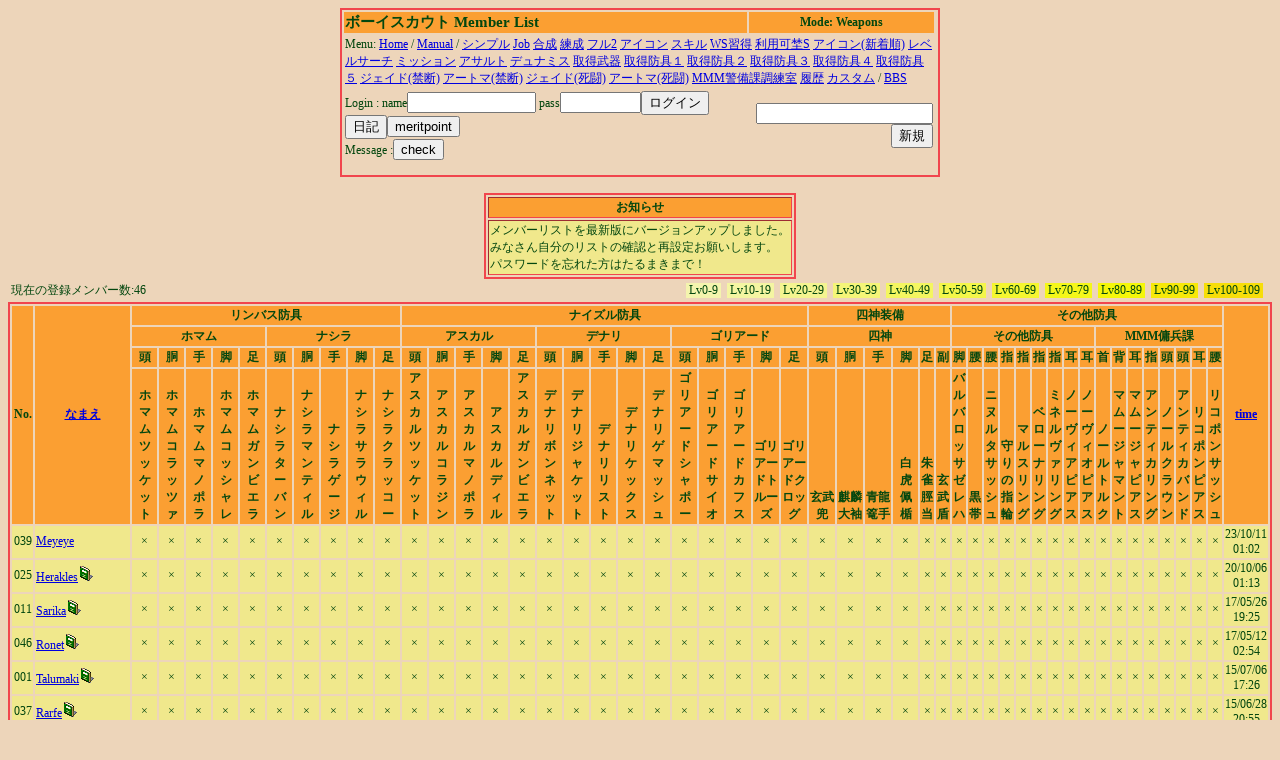

--- FILE ---
content_type: text/html
request_url: http://tarumaki.chu.jp/cgi-bin/ml0719/guildmember.cgi?limit=17&level=1&.7kv
body_size: 5833
content:
<html><head><title>ボーイスカウトメンバーリスト</title>
<META http-equiv="Content-Type" content="text/html; charset=Shift_JIS"><STYLE type='text/css'>
<!--
body { font-size: 10pt }
a:hover { color: #E00000 }
a:link { color: #0000E0 }
a:visited { color: #E030E0 }
a:active { color: #E030E0 }
big  { font-size: 14pt }
small { font-size: 9pt }
td { font-size: 9pt }
th { font-size: 9pt }
.tbl{ border: 2px solid #F1454D; }
.title{ font-size: 15px; }
-->
</STYLE>
</head>
<body bgcolor=#EDD5BA text=#04470F>
<center><table width=600 class=tbl><tr bgcolor=#FB9F32><td><b class=title>ボーイスカウト Member List</b></td><th>Mode: Weapons</th><tr><td colspan=3>Menu: <a href='http://tarumaki.easter.ne.jp'>Home</a> / <a href=guildmember.cgi?function=faq>Manual</a> / <a href=guildmember.cgi?limit=0&level=1&3jg4>シンプル</a> <a href=guildmember.cgi?limit=1&level=0&3jg4>Job</a> <a href=guildmember.cgi?limit=1&level=1&3jg4></a> <a href=guildmember.cgi?limit=2&level=1&3jg4>合成</a> <a href=guildmember.cgi?limit=3&level=1&3jg4>練成</a> <a href=guildmember.cgi?limit=6&level=1&3jg4></a> <a href=guildmember.cgi?limit=6&level=1&3jg4></a> <a href=guildmember.cgi?limit=6&level=1&3jg4>フル2</a> <a href=guildmember.cgi?limit=7&level=1&3jg4>アイコン</a> <a href=guildmember.cgi?limit=8&level=1&3jg4>スキル</a> <a href=guildmember.cgi?limit=9&level=1&3jg4>WS習得</a> <a href=guildmember.cgi?limit=10&level=1&3jg4>利用可埜S</a> <a href=guildmember.cgi?limit=11&level=1&3jg4>アイコン(新着順)</a> <a href=guildmember.cgi?limit=12&level=1&3jg4>レベルサーチ</a> <a href=guildmember.cgi?limit=13&level=1&3jg4>ミッション</a> <a href=guildmember.cgi?limit=14&level=1&3jg4>アサルト</a> <a href=guildmember.cgi?limit=15&level=1&3jg4>デュナミス</a> <a href=guildmember.cgi?limit=16&level=1&3jg4>取得武器</a> <a href=guildmember.cgi?limit=17&level=1&3jg4>取得防具１</a> <a href=guildmember.cgi?limit=18&level=1&3jg4>取得防具２</a> <a href=guildmember.cgi?limit=19&level=1&3jg4>取得防具３</a> <a href=guildmember.cgi?limit=20&level=1&3jg4>取得防具４</a> <a href=guildmember.cgi?limit=21&level=1&3jg4>取得防具５</a> <a href=guildmember.cgi?limit=22&level=1&3jg4>ジェイド(禁断)</a> <a href=guildmember.cgi?limit=23&level=1&3jg4>アートマ(禁断)</a> <a href=guildmember.cgi?limit=24&level=1&3jg4>ジェイド(死闘)</a> <a href=guildmember.cgi?limit=25&level=1&3jg4>アートマ(死闘)</a> <a href=guildmember.cgi?limit=26&level=1&3jg4>MMM警備課調練室</a> <a href=guildmember.cgi?limit=27&level=1&3jg4>履歴</a> <a href=guildmember.cgi?limit=28&level=1&3jg4>カスタム</a>  / <a href='http://www4.rocketbbs.com/641/boyscout.html'>BBS</a></td></tr><tr><td><form method=post enctype='multipart/form-data' action=guildmember.cgi><input type=hidden name=function value=login>
Login :
name<input type=text name=name size=14 value=>
pass<input type=password name=pass size=8 value=><input type=submit name=function value='ログイン'>
<input type=submit name=function value='日記'><input type=submit name=function value="meritpoint"><BR>Message :<input type=submit name=function value='check'></td></form>
<td align=right>
<form method=post enctype='multipart/form-data'  action=guildmember.cgi>
<input type=hidden name=function value=new>
<input type=password name=gpass><input type=submit value='新規'></td></form></tr></table></center><br><center><table border class=tbl><TR bgcolor=#FB9F32><TH>お知らせ</TH></TR><TR bgcolor=#F0E88C><TD>メンバーリストを最新版にバージョンアップしました。<BR>みなさん自分のリストの確認と再設定お願いします。<BR>パスワードを忘れた方はたるまきまで！
</TD></TR></table></center><table width=100% border=0><tr>
<td>現在の登録メンバー数:46</td><td align=right><table cellpadding=0 cellspacing=0 border=0><tr><td bgcolor=#F4F4AE nowrap>&nbsp;Lv0-9&nbsp;</td><td>&nbsp;&nbsp;</td><td bgcolor=#F4F5A2 nowrap>&nbsp;Lv10-19&nbsp;</td><td>&nbsp;&nbsp;</td><td bgcolor=#F4F490 nowrap>&nbsp;Lv20-29&nbsp;</td><td>&nbsp;&nbsp;</td><td bgcolor=#F5F578 nowrap>&nbsp;Lv30-39&nbsp;</td><td>&nbsp;&nbsp;</td><td bgcolor=#F4F660 nowrap>&nbsp;Lv40-49&nbsp;</td><td>&nbsp;&nbsp;</td><td bgcolor=#F4F64A nowrap>&nbsp;Lv50-59&nbsp;</td><td>&nbsp;&nbsp;</td><td bgcolor=#F5F630 nowrap>&nbsp;Lv60-69&nbsp;</td><td>&nbsp;&nbsp;</td><td bgcolor=#F5F71A nowrap>&nbsp;Lv70-79&nbsp;</td><td>&nbsp;&nbsp;</td><td bgcolor=#F5F709 nowrap>&nbsp;Lv80-89&nbsp;</td><td>&nbsp;&nbsp;</td><td bgcolor=#F7E909 nowrap>&nbsp;Lv90-99&nbsp;</td><td>&nbsp;&nbsp;</td><td bgcolor=#F7DE09 nowrap>&nbsp;Lv100-109&nbsp;</td><td>&nbsp;&nbsp;</td></tr></table></td></tr></table><table cellpading=0 width=100% class=tbl>
<TR bgcolor=#FB9F32>
<TH rowspan=4 width=2%>No.</TH>
<TH rowspan=4 width=10%><a href='guildmember.cgi?limit=17&level=1&sort=1'>なまえ</a></TH>
<TH colspan=10>リンバス防具</TH>
<TH colspan=15>ナイズル防具</TH>
<TH colspan=6>四神装備</TH>
<TH colspan=17>その他防具</TH>
<TH rowspan=4 width=5%><a href='guildmember.cgi?limit=17&level=1&sort=16&mode=r'>time</a></TH></TR>

<TR bgcolor=#FB9F32><TH colspan=5>ホマム</TH>
<TH colspan=5>ナシラ</TH>
<TH colspan=5>アスカル</TH>
<TH colspan=5>デナリ</TH>
<TH colspan=5>ゴリアード</TH>
<TH colspan=6>四神</TH>
<TH colspan=9>その他防具</TH>
<TH colspan=8>MMM傭兵課</TH>
</TR>

<TR bgcolor=#FB9F32><TH>頭</TH>
<TH>胴</TH>
<TH>手</TH>
<TH>脚</TH>
<TH>足</TH>
<TH>頭</TH>
<TH>胴</TH>
<TH>手</TH>
<TH>脚</TH>
<TH>足</TH>
<TH>頭</TH>
<TH>胴</TH>
<TH>手</TH>
<TH>脚</TH>
<TH>足</TH>
<TH>頭</TH>
<TH>胴</TH>
<TH>手</TH>
<TH>脚</TH>
<TH>足</TH>
<TH>頭</TH>
<TH>胴</TH>
<TH>手</TH>
<TH>脚</TH>
<TH>足</TH>
<TH>頭</TH>
<TH>胴</TH>
<TH>手</TH>
<TH>脚</TH>
<TH>足</TH>
<TH>副</TH>
<TH>脚</TH>
<TH>腰</TH>
<TH>腰</TH>
<TH>指</TH>
<TH>指</TH>
<TH>指</TH>
<TH>指</TH>
<TH>耳</TH>
<TH>耳</TH>
<TH>首</TH>
<TH>背</TH>
<TH>耳</TH>
<TH>指</TH>
<TH>頭</TH>
<TH>頭</TH>
<TH>耳</TH>
<TH>腰</TH>
</TR>

<TR bgcolor=#FB9F32><TH valign=bottom width=3% style="writing-mode: tb-rl; word-break:break-all">ホマムツッケット</TH>
<TH valign=bottom width=3% style="writing-mode: tb-rl; word-break:break-all">ホマムコラッツァ</TH>
<TH valign=bottom width=3% style="writing-mode: tb-rl; word-break:break-all">ホマムマノポラ</TH>
<TH valign=bottom width=3% style="writing-mode: tb-rl; word-break:break-all">ホマムコッシャレ</TH>
<TH valign=bottom width=3% style="writing-mode: tb-rl; word-break:break-all">ホマムガンビエラ</TH>
<TH valign=bottom width=3% style="writing-mode: tb-rl; word-break:break-all">ナシラターバン</TH>
<TH valign=bottom width=3% style="writing-mode: tb-rl; word-break:break-all">ナシラマンティル</TH>
<TH valign=bottom width=3% style="writing-mode: tb-rl; word-break:break-all">ナシラゲージ</TH>
<TH valign=bottom width=3% style="writing-mode: tb-rl; word-break:break-all">ナシラサラウィル</TH>
<TH valign=bottom width=3% style="writing-mode: tb-rl; word-break:break-all">ナシラクラッコー</TH>
<TH valign=bottom width=3% style="writing-mode: tb-rl; word-break:break-all">アスカルツッケット</TH>
<TH valign=bottom width=3% style="writing-mode: tb-rl; word-break:break-all">アスカルコラジン</TH>
<TH valign=bottom width=3% style="writing-mode: tb-rl; word-break:break-all">アスカルマノポラ</TH>
<TH valign=bottom width=3% style="writing-mode: tb-rl; word-break:break-all">アスカルディル</TH>
<TH valign=bottom width=3% style="writing-mode: tb-rl; word-break:break-all">アスカルガンビエラ</TH>
<TH valign=bottom width=3% style="writing-mode: tb-rl; word-break:break-all">デナリボンネット</TH>
<TH valign=bottom width=3% style="writing-mode: tb-rl; word-break:break-all">デナリジャケット</TH>
<TH valign=bottom width=3% style="writing-mode: tb-rl; word-break:break-all">デナリリスト</TH>
<TH valign=bottom width=3% style="writing-mode: tb-rl; word-break:break-all">デナリケックス</TH>
<TH valign=bottom width=3% style="writing-mode: tb-rl; word-break:break-all">デナリゲマッシュ</TH>
<TH valign=bottom width=3% style="writing-mode: tb-rl; word-break:break-all">ゴリアードシャポー</TH>
<TH valign=bottom width=3% style="writing-mode: tb-rl; word-break:break-all">ゴリアードサイオ</TH>
<TH valign=bottom width=3% style="writing-mode: tb-rl; word-break:break-all">ゴリアードカフス</TH>
<TH valign=bottom width=3% style="writing-mode: tb-rl; word-break:break-all">ゴリアードトルーズ</TH>
<TH valign=bottom width=3% style="writing-mode: tb-rl; word-break:break-all">ゴリアードクロッグ</TH>
<TH valign=bottom width=3% style="writing-mode: tb-rl; word-break:break-all">玄武兜</TH>
<TH valign=bottom width=3% style="writing-mode: tb-rl; word-break:break-all">麒麟大袖</TH>
<TH valign=bottom width=3% style="writing-mode: tb-rl; word-break:break-all">青龍篭手</TH>
<TH valign=bottom width=3% style="writing-mode: tb-rl; word-break:break-all">白虎佩楯</TH>
<TH valign=bottom width=3% style="writing-mode: tb-rl; word-break:break-all">朱雀脛当</TH>
<TH valign=bottom width=3% style="writing-mode: tb-rl; word-break:break-all">玄武盾</TH>
<TH valign=bottom width=3% style="writing-mode: tb-rl; word-break:break-all">バルバロッサゼレハ</TH>
<TH valign=bottom width=3% style="writing-mode: tb-rl; word-break:break-all">黒帯</TH>
<TH valign=bottom width=3% style="writing-mode: tb-rl; word-break:break-all">ニヌルタサッシュ</TH>
<TH valign=bottom width=3% style="writing-mode: tb-rl; word-break:break-all">守りの指輪</TH>
<TH valign=bottom width=3% style="writing-mode: tb-rl; word-break:break-all">マルスリング</TH>
<TH valign=bottom width=3% style="writing-mode: tb-rl; word-break:break-all">ベローナリング</TH>
<TH valign=bottom width=3% style="writing-mode: tb-rl; word-break:break-all">ミネルヴァリング</TH>
<TH valign=bottom width=3% style="writing-mode: tb-rl; word-break:break-all">ノーヴィアピアス</TH>
<TH valign=bottom width=3% style="writing-mode: tb-rl; word-break:break-all">ノーヴィオピアス</TH>
<TH valign=bottom width=3% style="writing-mode: tb-rl; word-break:break-all">ノールトルク</TH>
<TH valign=bottom width=3% style="writing-mode: tb-rl; word-break:break-all">マムージャマント</TH>
<TH valign=bottom width=3% style="writing-mode: tb-rl; word-break:break-all">マムージャピアス</TH>
<TH valign=bottom width=3% style="writing-mode: tb-rl; word-break:break-all">アンティカリング</TH>
<TH valign=bottom width=3% style="writing-mode: tb-rl; word-break:break-all">ノールクラウン</TH>
<TH valign=bottom width=3% style="writing-mode: tb-rl; word-break:break-all">アンティカバンド</TH>
<TH valign=bottom width=3% style="writing-mode: tb-rl; word-break:break-all">リコポンピアス</TH>
<TH valign=bottom width=3% style="writing-mode: tb-rl; word-break:break-all">リコポンサッシュ</TH>
</TR>

<TR bgcolor=#F0E88C><TD align=center>039</TD><TD><a href='guildmember.cgi?function=profdetail&name=Meyeye'>Meyeye</a></TD><TD align=center>×</TD>
<TD align=center>×</TD>
<TD align=center>×</TD>
<TD align=center>×</TD>
<TD align=center>×</TD>
<TD align=center>×</TD>
<TD align=center>×</TD>
<TD align=center>×</TD>
<TD align=center>×</TD>
<TD align=center>×</TD>
<TD align=center>×</TD>
<TD align=center>×</TD>
<TD align=center>×</TD>
<TD align=center>×</TD>
<TD align=center>×</TD>
<TD align=center>×</TD>
<TD align=center>×</TD>
<TD align=center>×</TD>
<TD align=center>×</TD>
<TD align=center>×</TD>
<TD align=center>×</TD>
<TD align=center>×</TD>
<TD align=center>×</TD>
<TD align=center>×</TD>
<TD align=center>×</TD>
<TD align=center>×</TD>
<TD align=center>×</TD>
<TD align=center>×</TD>
<TD align=center>×</TD>
<TD align=center>×</TD>
<TD align=center>×</TD>
<TD align=center>×</TD>
<TD align=center>×</TD>
<TD align=center>×</TD>
<TD align=center>×</TD>
<TD align=center>×</TD>
<TD align=center>×</TD>
<TD align=center>×</TD>
<TD align=center>×</TD>
<TD align=center>×</TD>
<TD align=center>×</TD>
<TD align=center>×</TD>
<TD align=center>×</TD>
<TD align=center>×</TD>
<TD align=center>×</TD>
<TD align=center>×</TD>
<TD align=center>×</TD>
<TD align=center>×</TD>
<TD align=center>23/10/11<br>01:02</TD></TR>
<TR bgcolor=#F0E88C><TD align=center>025</TD><TD><a href='guildmember.cgi?function=profdetail&name=Herakles'>Herakles</a><a href='guildmember.cgi?function=prof&name=Herakles'><img src='diary.gif' border=0></a></TD><TD align=center>×</TD>
<TD align=center>×</TD>
<TD align=center>×</TD>
<TD align=center>×</TD>
<TD align=center>×</TD>
<TD align=center>×</TD>
<TD align=center>×</TD>
<TD align=center>×</TD>
<TD align=center>×</TD>
<TD align=center>×</TD>
<TD align=center>×</TD>
<TD align=center>×</TD>
<TD align=center>×</TD>
<TD align=center>×</TD>
<TD align=center>×</TD>
<TD align=center>×</TD>
<TD align=center>×</TD>
<TD align=center>×</TD>
<TD align=center>×</TD>
<TD align=center>×</TD>
<TD align=center>×</TD>
<TD align=center>×</TD>
<TD align=center>×</TD>
<TD align=center>×</TD>
<TD align=center>×</TD>
<TD align=center>×</TD>
<TD align=center>×</TD>
<TD align=center>×</TD>
<TD align=center>×</TD>
<TD align=center>×</TD>
<TD align=center>×</TD>
<TD align=center>×</TD>
<TD align=center>×</TD>
<TD align=center>×</TD>
<TD align=center>×</TD>
<TD align=center>×</TD>
<TD align=center>×</TD>
<TD align=center>×</TD>
<TD align=center>×</TD>
<TD align=center>×</TD>
<TD align=center>×</TD>
<TD align=center>×</TD>
<TD align=center>×</TD>
<TD align=center>×</TD>
<TD align=center>×</TD>
<TD align=center>×</TD>
<TD align=center>×</TD>
<TD align=center>×</TD>
<TD align=center>20/10/06<br>01:13</TD></TR>
<TR bgcolor=#F0E88C><TD align=center>011</TD><TD><a href='guildmember.cgi?function=profdetail&name=Sarika'>Sarika</a><a href='guildmember.cgi?function=prof&name=Sarika'><img src='diary.gif' border=0></a></TD><TD align=center>×</TD>
<TD align=center>×</TD>
<TD align=center>×</TD>
<TD align=center>×</TD>
<TD align=center>×</TD>
<TD align=center>×</TD>
<TD align=center>×</TD>
<TD align=center>×</TD>
<TD align=center>×</TD>
<TD align=center>×</TD>
<TD align=center>×</TD>
<TD align=center>×</TD>
<TD align=center>×</TD>
<TD align=center>×</TD>
<TD align=center>×</TD>
<TD align=center>×</TD>
<TD align=center>×</TD>
<TD align=center>×</TD>
<TD align=center>×</TD>
<TD align=center>×</TD>
<TD align=center>×</TD>
<TD align=center>×</TD>
<TD align=center>×</TD>
<TD align=center>×</TD>
<TD align=center>×</TD>
<TD align=center>×</TD>
<TD align=center>×</TD>
<TD align=center>×</TD>
<TD align=center>×</TD>
<TD align=center>×</TD>
<TD align=center>×</TD>
<TD align=center>×</TD>
<TD align=center>×</TD>
<TD align=center>×</TD>
<TD align=center>×</TD>
<TD align=center>×</TD>
<TD align=center>×</TD>
<TD align=center>×</TD>
<TD align=center>×</TD>
<TD align=center>×</TD>
<TD align=center>×</TD>
<TD align=center>×</TD>
<TD align=center>×</TD>
<TD align=center>×</TD>
<TD align=center>×</TD>
<TD align=center>×</TD>
<TD align=center>×</TD>
<TD align=center>×</TD>
<TD align=center>17/05/26<br>19:25</TD></TR>
<TR bgcolor=#F0E88C><TD align=center>046</TD><TD><a href='guildmember.cgi?function=profdetail&name=Ronet'>Ronet</a><a href='guildmember.cgi?function=prof&name=Ronet'><img src='diary.gif' border=0></a></TD><TD align=center>×</TD>
<TD align=center>×</TD>
<TD align=center>×</TD>
<TD align=center>×</TD>
<TD align=center>×</TD>
<TD align=center>×</TD>
<TD align=center>×</TD>
<TD align=center>×</TD>
<TD align=center>×</TD>
<TD align=center>×</TD>
<TD align=center>×</TD>
<TD align=center>×</TD>
<TD align=center>×</TD>
<TD align=center>×</TD>
<TD align=center>×</TD>
<TD align=center>×</TD>
<TD align=center>×</TD>
<TD align=center>×</TD>
<TD align=center>×</TD>
<TD align=center>×</TD>
<TD align=center>×</TD>
<TD align=center>×</TD>
<TD align=center>×</TD>
<TD align=center>×</TD>
<TD align=center>×</TD>
<TD align=center>×</TD>
<TD align=center>×</TD>
<TD align=center>×</TD>
<TD align=center>×</TD>
<TD align=center>×</TD>
<TD align=center>×</TD>
<TD align=center>×</TD>
<TD align=center>×</TD>
<TD align=center>×</TD>
<TD align=center>×</TD>
<TD align=center>×</TD>
<TD align=center>×</TD>
<TD align=center>×</TD>
<TD align=center>×</TD>
<TD align=center>×</TD>
<TD align=center>×</TD>
<TD align=center>×</TD>
<TD align=center>×</TD>
<TD align=center>×</TD>
<TD align=center>×</TD>
<TD align=center>×</TD>
<TD align=center>×</TD>
<TD align=center>×</TD>
<TD align=center>17/05/12<br>02:54</TD></TR>
<TR bgcolor=#F0E88C><TD align=center>001</TD><TD><a href='guildmember.cgi?function=profdetail&name=Talumaki'>Talumaki</a><a href='guildmember.cgi?function=prof&name=Talumaki'><img src='diary.gif' border=0></a></TD><TD align=center>×</TD>
<TD align=center>×</TD>
<TD align=center>×</TD>
<TD align=center>×</TD>
<TD align=center>×</TD>
<TD align=center>×</TD>
<TD align=center>×</TD>
<TD align=center>×</TD>
<TD align=center>×</TD>
<TD align=center>×</TD>
<TD align=center>×</TD>
<TD align=center>×</TD>
<TD align=center>×</TD>
<TD align=center>×</TD>
<TD align=center>×</TD>
<TD align=center>×</TD>
<TD align=center>×</TD>
<TD align=center>×</TD>
<TD align=center>×</TD>
<TD align=center>×</TD>
<TD align=center>×</TD>
<TD align=center>×</TD>
<TD align=center>×</TD>
<TD align=center>×</TD>
<TD align=center>×</TD>
<TD align=center>×</TD>
<TD align=center>×</TD>
<TD align=center>×</TD>
<TD align=center>×</TD>
<TD align=center>×</TD>
<TD align=center>×</TD>
<TD align=center>×</TD>
<TD align=center>×</TD>
<TD align=center>×</TD>
<TD align=center>×</TD>
<TD align=center>×</TD>
<TD align=center>×</TD>
<TD align=center>×</TD>
<TD align=center>×</TD>
<TD align=center>×</TD>
<TD align=center>×</TD>
<TD align=center>×</TD>
<TD align=center>×</TD>
<TD align=center>×</TD>
<TD align=center>×</TD>
<TD align=center>×</TD>
<TD align=center>×</TD>
<TD align=center>×</TD>
<TD align=center>15/07/06<br>17:26</TD></TR>
<TR bgcolor=#F0E88C><TD align=center>037</TD><TD><a href='guildmember.cgi?function=profdetail&name=Rarfe'>Rarfe</a><a href='guildmember.cgi?function=prof&name=Rarfe'><img src='diary.gif' border=0></a></TD><TD align=center>×</TD>
<TD align=center>×</TD>
<TD align=center>×</TD>
<TD align=center>×</TD>
<TD align=center>×</TD>
<TD align=center>×</TD>
<TD align=center>×</TD>
<TD align=center>×</TD>
<TD align=center>×</TD>
<TD align=center>×</TD>
<TD align=center>×</TD>
<TD align=center>×</TD>
<TD align=center>×</TD>
<TD align=center>×</TD>
<TD align=center>×</TD>
<TD align=center>×</TD>
<TD align=center>×</TD>
<TD align=center>×</TD>
<TD align=center>×</TD>
<TD align=center>×</TD>
<TD align=center>×</TD>
<TD align=center>×</TD>
<TD align=center>×</TD>
<TD align=center>×</TD>
<TD align=center>×</TD>
<TD align=center>×</TD>
<TD align=center>×</TD>
<TD align=center>×</TD>
<TD align=center>×</TD>
<TD align=center>×</TD>
<TD align=center>×</TD>
<TD align=center>×</TD>
<TD align=center>×</TD>
<TD align=center>×</TD>
<TD align=center>×</TD>
<TD align=center>×</TD>
<TD align=center>×</TD>
<TD align=center>×</TD>
<TD align=center>×</TD>
<TD align=center>×</TD>
<TD align=center>×</TD>
<TD align=center>×</TD>
<TD align=center>×</TD>
<TD align=center>×</TD>
<TD align=center>×</TD>
<TD align=center>×</TD>
<TD align=center>×</TD>
<TD align=center>×</TD>
<TD align=center>15/06/28<br>20:55</TD></TR>
<TR bgcolor=#F0E88C><TD align=center>045</TD><TD><a href='guildmember.cgi?function=profdetail&name=Odangoo'>Odangoo</a></TD><TD align=center>×</TD>
<TD align=center>×</TD>
<TD align=center>×</TD>
<TD align=center>×</TD>
<TD align=center>×</TD>
<TD align=center>×</TD>
<TD align=center>×</TD>
<TD align=center>×</TD>
<TD align=center>×</TD>
<TD align=center>×</TD>
<TD align=center>×</TD>
<TD align=center>×</TD>
<TD align=center>×</TD>
<TD align=center>×</TD>
<TD align=center>×</TD>
<TD align=center>×</TD>
<TD align=center>×</TD>
<TD align=center>×</TD>
<TD align=center>×</TD>
<TD align=center>×</TD>
<TD align=center>×</TD>
<TD align=center>×</TD>
<TD align=center>×</TD>
<TD align=center>×</TD>
<TD align=center>×</TD>
<TD align=center>×</TD>
<TD align=center>×</TD>
<TD align=center>×</TD>
<TD align=center>×</TD>
<TD align=center>×</TD>
<TD align=center>×</TD>
<TD align=center>×</TD>
<TD align=center>×</TD>
<TD align=center>×</TD>
<TD align=center>×</TD>
<TD align=center>×</TD>
<TD align=center>×</TD>
<TD align=center>×</TD>
<TD align=center>×</TD>
<TD align=center>×</TD>
<TD align=center>×</TD>
<TD align=center>×</TD>
<TD align=center>×</TD>
<TD align=center>×</TD>
<TD align=center>×</TD>
<TD align=center>×</TD>
<TD align=center>×</TD>
<TD align=center>×</TD>
<TD align=center>15/04/27<br>22:15</TD></TR>
<TR bgcolor=#F0E88C><TD align=center>003</TD><TD><a href='guildmember.cgi?function=profdetail&name=Ochamazin'>Ochamazin</a><a href='guildmember.cgi?function=prof&name=Ochamazin'><img src='diary.gif' border=0></a></TD><TD align=center>×</TD>
<TD align=center>×</TD>
<TD align=center>×</TD>
<TD align=center>×</TD>
<TD align=center>×</TD>
<TD align=center>×</TD>
<TD align=center>×</TD>
<TD align=center>×</TD>
<TD align=center>×</TD>
<TD align=center>×</TD>
<TD align=center>×</TD>
<TD align=center>×</TD>
<TD align=center>×</TD>
<TD align=center>×</TD>
<TD align=center>×</TD>
<TD align=center>×</TD>
<TD align=center>×</TD>
<TD align=center>×</TD>
<TD align=center>×</TD>
<TD align=center>×</TD>
<TD align=center>×</TD>
<TD align=center>×</TD>
<TD align=center>×</TD>
<TD align=center>×</TD>
<TD align=center>×</TD>
<TD align=center>×</TD>
<TD align=center>×</TD>
<TD align=center>×</TD>
<TD align=center>×</TD>
<TD align=center>×</TD>
<TD align=center>×</TD>
<TD align=center>×</TD>
<TD align=center>×</TD>
<TD align=center>×</TD>
<TD align=center>×</TD>
<TD align=center>×</TD>
<TD align=center>×</TD>
<TD align=center>×</TD>
<TD align=center>×</TD>
<TD align=center>×</TD>
<TD align=center>×</TD>
<TD align=center>×</TD>
<TD align=center>×</TD>
<TD align=center>×</TD>
<TD align=center>×</TD>
<TD align=center>×</TD>
<TD align=center>×</TD>
<TD align=center>×</TD>
<TD align=center>14/11/19<br>10:24</TD></TR>
<TR bgcolor=#F0E88C><TD align=center>040</TD><TD><a href='guildmember.cgi?function=profdetail&name=Pririn'>Pririn</a><a href='guildmember.cgi?function=prof&name=Pririn'><img src='diary.gif' border=0></a></TD><TD align=center>×</TD>
<TD align=center>×</TD>
<TD align=center>×</TD>
<TD align=center>×</TD>
<TD align=center>×</TD>
<TD align=center>×</TD>
<TD align=center>×</TD>
<TD align=center>×</TD>
<TD align=center>×</TD>
<TD align=center>×</TD>
<TD align=center>×</TD>
<TD align=center>×</TD>
<TD align=center>×</TD>
<TD align=center>×</TD>
<TD align=center>×</TD>
<TD align=center>×</TD>
<TD align=center>×</TD>
<TD align=center>×</TD>
<TD align=center>×</TD>
<TD align=center>×</TD>
<TD align=center>×</TD>
<TD align=center>×</TD>
<TD align=center>×</TD>
<TD align=center>×</TD>
<TD align=center>×</TD>
<TD align=center>×</TD>
<TD align=center>×</TD>
<TD align=center>×</TD>
<TD align=center>×</TD>
<TD align=center>×</TD>
<TD align=center>×</TD>
<TD align=center>×</TD>
<TD align=center>×</TD>
<TD align=center>×</TD>
<TD align=center>×</TD>
<TD align=center>×</TD>
<TD align=center>×</TD>
<TD align=center>×</TD>
<TD align=center>×</TD>
<TD align=center>×</TD>
<TD align=center>×</TD>
<TD align=center>×</TD>
<TD align=center>×</TD>
<TD align=center>×</TD>
<TD align=center>×</TD>
<TD align=center>×</TD>
<TD align=center>×</TD>
<TD align=center>×</TD>
<TD align=center>14/10/07<br>11:58</TD></TR>
<TR bgcolor=#F0E88C><TD align=center>044</TD><TD><a href='guildmember.cgi?function=profdetail&name=Chumu'>Chumu</a></TD><TD align=center>×</TD>
<TD align=center>×</TD>
<TD align=center>×</TD>
<TD align=center>×</TD>
<TD align=center>×</TD>
<TD align=center>×</TD>
<TD align=center>×</TD>
<TD align=center>×</TD>
<TD align=center>×</TD>
<TD align=center>×</TD>
<TD align=center>×</TD>
<TD align=center>×</TD>
<TD align=center>×</TD>
<TD align=center>×</TD>
<TD align=center>×</TD>
<TD align=center>×</TD>
<TD align=center>×</TD>
<TD align=center>×</TD>
<TD align=center>×</TD>
<TD align=center>×</TD>
<TD align=center>×</TD>
<TD align=center>×</TD>
<TD align=center>×</TD>
<TD align=center>×</TD>
<TD align=center>×</TD>
<TD align=center>×</TD>
<TD align=center>×</TD>
<TD align=center>×</TD>
<TD align=center>×</TD>
<TD align=center>×</TD>
<TD align=center>×</TD>
<TD align=center>×</TD>
<TD align=center>×</TD>
<TD align=center>×</TD>
<TD align=center>×</TD>
<TD align=center>×</TD>
<TD align=center>×</TD>
<TD align=center>×</TD>
<TD align=center>×</TD>
<TD align=center>×</TD>
<TD align=center>×</TD>
<TD align=center>×</TD>
<TD align=center>×</TD>
<TD align=center>×</TD>
<TD align=center>×</TD>
<TD align=center>×</TD>
<TD align=center>×</TD>
<TD align=center>×</TD>
<TD align=center>14/03/31<br>23:46</TD></TR>
<TR bgcolor=#F0E88C><TD align=center>043</TD><TD><a href='guildmember.cgi?function=profdetail&name=Ninety'>Ninety</a></TD><TD align=center>×</TD>
<TD align=center>×</TD>
<TD align=center>×</TD>
<TD align=center>×</TD>
<TD align=center>×</TD>
<TD align=center>×</TD>
<TD align=center>×</TD>
<TD align=center>×</TD>
<TD align=center>×</TD>
<TD align=center>×</TD>
<TD align=center>×</TD>
<TD align=center>×</TD>
<TD align=center>×</TD>
<TD align=center>×</TD>
<TD align=center>×</TD>
<TD align=center>×</TD>
<TD align=center>×</TD>
<TD align=center>×</TD>
<TD align=center>×</TD>
<TD align=center>×</TD>
<TD align=center>×</TD>
<TD align=center>×</TD>
<TD align=center>×</TD>
<TD align=center>×</TD>
<TD align=center>×</TD>
<TD align=center>×</TD>
<TD align=center>×</TD>
<TD align=center>×</TD>
<TD align=center>×</TD>
<TD align=center>×</TD>
<TD align=center>×</TD>
<TD align=center>×</TD>
<TD align=center>×</TD>
<TD align=center>×</TD>
<TD align=center>×</TD>
<TD align=center>×</TD>
<TD align=center>×</TD>
<TD align=center>×</TD>
<TD align=center>×</TD>
<TD align=center>×</TD>
<TD align=center>×</TD>
<TD align=center>×</TD>
<TD align=center>×</TD>
<TD align=center>×</TD>
<TD align=center>×</TD>
<TD align=center>×</TD>
<TD align=center>×</TD>
<TD align=center>×</TD>
<TD align=center>14/02/11<br>20:02</TD></TR>
<TR bgcolor=#F0E88C><TD align=center>042</TD><TD><a href='guildmember.cgi?function=profdetail&name=Toromaki'>Toromaki</a></TD><TD align=center>×</TD>
<TD align=center>×</TD>
<TD align=center>×</TD>
<TD align=center>×</TD>
<TD align=center>×</TD>
<TD align=center>×</TD>
<TD align=center>×</TD>
<TD align=center>×</TD>
<TD align=center>×</TD>
<TD align=center>×</TD>
<TD align=center>×</TD>
<TD align=center>×</TD>
<TD align=center>×</TD>
<TD align=center>×</TD>
<TD align=center>×</TD>
<TD align=center>×</TD>
<TD align=center>×</TD>
<TD align=center>×</TD>
<TD align=center>×</TD>
<TD align=center>×</TD>
<TD align=center>×</TD>
<TD align=center>×</TD>
<TD align=center>×</TD>
<TD align=center>×</TD>
<TD align=center>×</TD>
<TD align=center>×</TD>
<TD align=center>×</TD>
<TD align=center>×</TD>
<TD align=center>×</TD>
<TD align=center>×</TD>
<TD align=center>×</TD>
<TD align=center>×</TD>
<TD align=center>×</TD>
<TD align=center>×</TD>
<TD align=center>×</TD>
<TD align=center>×</TD>
<TD align=center>×</TD>
<TD align=center>×</TD>
<TD align=center>×</TD>
<TD align=center>×</TD>
<TD align=center>×</TD>
<TD align=center>×</TD>
<TD align=center>×</TD>
<TD align=center>×</TD>
<TD align=center>×</TD>
<TD align=center>×</TD>
<TD align=center>×</TD>
<TD align=center>×</TD>
<TD align=center>13/06/30<br>19:14</TD></TR>
<TR bgcolor=#F0E88C><TD align=center>041</TD><TD><a href='guildmember.cgi?function=profdetail&name=Syuca'>Syuca</a></TD><TD align=center>×</TD>
<TD align=center>×</TD>
<TD align=center>×</TD>
<TD align=center>×</TD>
<TD align=center>×</TD>
<TD align=center>×</TD>
<TD align=center>×</TD>
<TD align=center>×</TD>
<TD align=center>×</TD>
<TD align=center>×</TD>
<TD align=center>×</TD>
<TD align=center>×</TD>
<TD align=center>×</TD>
<TD align=center>×</TD>
<TD align=center>×</TD>
<TD align=center>×</TD>
<TD align=center>×</TD>
<TD align=center>×</TD>
<TD align=center>×</TD>
<TD align=center>×</TD>
<TD align=center>×</TD>
<TD align=center>×</TD>
<TD align=center>×</TD>
<TD align=center>×</TD>
<TD align=center>×</TD>
<TD align=center>×</TD>
<TD align=center>×</TD>
<TD align=center>×</TD>
<TD align=center>×</TD>
<TD align=center>×</TD>
<TD align=center>×</TD>
<TD align=center>×</TD>
<TD align=center>×</TD>
<TD align=center>×</TD>
<TD align=center>×</TD>
<TD align=center>×</TD>
<TD align=center>×</TD>
<TD align=center>×</TD>
<TD align=center>×</TD>
<TD align=center>×</TD>
<TD align=center>×</TD>
<TD align=center>×</TD>
<TD align=center>×</TD>
<TD align=center>×</TD>
<TD align=center>×</TD>
<TD align=center>×</TD>
<TD align=center>×</TD>
<TD align=center>×</TD>
<TD align=center>13/01/18<br>21:03</TD></TR>
<TR bgcolor=#F0E88C><TD align=center>017</TD><TD><a href='guildmember.cgi?function=profdetail&name=Ilink'>Ilink</a></TD><TD align=center>×</TD>
<TD align=center>×</TD>
<TD align=center>×</TD>
<TD align=center>×</TD>
<TD align=center>×</TD>
<TD align=center>×</TD>
<TD align=center>×</TD>
<TD align=center>×</TD>
<TD align=center>×</TD>
<TD align=center>×</TD>
<TD align=center>×</TD>
<TD align=center>×</TD>
<TD align=center>×</TD>
<TD align=center>×</TD>
<TD align=center>×</TD>
<TD align=center>×</TD>
<TD align=center>×</TD>
<TD align=center>×</TD>
<TD align=center>×</TD>
<TD align=center>×</TD>
<TD align=center>×</TD>
<TD align=center>×</TD>
<TD align=center>×</TD>
<TD align=center>×</TD>
<TD align=center>×</TD>
<TD align=center>×</TD>
<TD align=center>×</TD>
<TD align=center>×</TD>
<TD align=center>×</TD>
<TD align=center>×</TD>
<TD align=center>×</TD>
<TD align=center>×</TD>
<TD align=center>×</TD>
<TD align=center>×</TD>
<TD align=center>×</TD>
<TD align=center>×</TD>
<TD align=center>×</TD>
<TD align=center>×</TD>
<TD align=center>×</TD>
<TD align=center>×</TD>
<TD align=center>×</TD>
<TD align=center>×</TD>
<TD align=center>×</TD>
<TD align=center>×</TD>
<TD align=center>×</TD>
<TD align=center>×</TD>
<TD align=center>×</TD>
<TD align=center>×</TD>
<TD align=center>13/01/10<br>00:57</TD></TR>
<TR bgcolor=#F0E88C><TD align=center>031</TD><TD><a href='guildmember.cgi?function=profdetail&name=mamesaki'>mamesaki</a><a href='guildmember.cgi?function=prof&name=mamesaki'><img src='diary.gif' border=0></a></TD><TD align=center>×</TD>
<TD align=center>×</TD>
<TD align=center>×</TD>
<TD align=center>×</TD>
<TD align=center>×</TD>
<TD align=center>×</TD>
<TD align=center>×</TD>
<TD align=center>×</TD>
<TD align=center>×</TD>
<TD align=center>×</TD>
<TD align=center>×</TD>
<TD align=center>×</TD>
<TD align=center>×</TD>
<TD align=center>×</TD>
<TD align=center>×</TD>
<TD align=center>×</TD>
<TD align=center>×</TD>
<TD align=center>×</TD>
<TD align=center>×</TD>
<TD align=center>×</TD>
<TD align=center>×</TD>
<TD align=center>×</TD>
<TD align=center>×</TD>
<TD align=center>×</TD>
<TD align=center>×</TD>
<TD align=center>×</TD>
<TD align=center>×</TD>
<TD align=center>×</TD>
<TD align=center>×</TD>
<TD align=center>×</TD>
<TD align=center>×</TD>
<TD align=center>×</TD>
<TD align=center>×</TD>
<TD align=center>×</TD>
<TD align=center>×</TD>
<TD align=center>×</TD>
<TD align=center>×</TD>
<TD align=center>×</TD>
<TD align=center>×</TD>
<TD align=center>×</TD>
<TD align=center>×</TD>
<TD align=center>×</TD>
<TD align=center>×</TD>
<TD align=center>×</TD>
<TD align=center>×</TD>
<TD align=center>×</TD>
<TD align=center>×</TD>
<TD align=center>×</TD>
<TD align=center>06/10/11<br>00:56</TD></TR>
<TR bgcolor=#F0E88C><TD align=center>004</TD><TD><a href='guildmember.cgi?function=profdetail&name=Planet'>Planet</a><a href='guildmember.cgi?function=prof&name=Planet'><img src='diary.gif' border=0></a></TD><TD align=center>×</TD>
<TD align=center>×</TD>
<TD align=center>×</TD>
<TD align=center>×</TD>
<TD align=center>×</TD>
<TD align=center>×</TD>
<TD align=center>×</TD>
<TD align=center>×</TD>
<TD align=center>×</TD>
<TD align=center>×</TD>
<TD align=center>×</TD>
<TD align=center>×</TD>
<TD align=center>×</TD>
<TD align=center>×</TD>
<TD align=center>×</TD>
<TD align=center>×</TD>
<TD align=center>×</TD>
<TD align=center>×</TD>
<TD align=center>×</TD>
<TD align=center>×</TD>
<TD align=center>×</TD>
<TD align=center>×</TD>
<TD align=center>×</TD>
<TD align=center>×</TD>
<TD align=center>×</TD>
<TD align=center>×</TD>
<TD align=center>×</TD>
<TD align=center>×</TD>
<TD align=center>×</TD>
<TD align=center>×</TD>
<TD align=center>×</TD>
<TD align=center>×</TD>
<TD align=center>×</TD>
<TD align=center>×</TD>
<TD align=center>×</TD>
<TD align=center>×</TD>
<TD align=center>×</TD>
<TD align=center>×</TD>
<TD align=center>×</TD>
<TD align=center>×</TD>
<TD align=center>×</TD>
<TD align=center>×</TD>
<TD align=center>×</TD>
<TD align=center>×</TD>
<TD align=center>×</TD>
<TD align=center>×</TD>
<TD align=center>×</TD>
<TD align=center>×</TD>
<TD align=center>06/10/09<br>18:00</TD></TR>
<TR bgcolor=#F0E88C><TD align=center>038</TD><TD><a href='guildmember.cgi?function=profdetail&name=Maxcoffee'>Maxcoffee</a><a href='guildmember.cgi?function=prof&name=Maxcoffee'><img src='diary.gif' border=0></a></TD><TD align=center>×</TD>
<TD align=center>×</TD>
<TD align=center>×</TD>
<TD align=center>×</TD>
<TD align=center>×</TD>
<TD align=center>×</TD>
<TD align=center>×</TD>
<TD align=center>×</TD>
<TD align=center>×</TD>
<TD align=center>×</TD>
<TD align=center>×</TD>
<TD align=center>×</TD>
<TD align=center>×</TD>
<TD align=center>×</TD>
<TD align=center>×</TD>
<TD align=center>×</TD>
<TD align=center>×</TD>
<TD align=center>×</TD>
<TD align=center>×</TD>
<TD align=center>×</TD>
<TD align=center>×</TD>
<TD align=center>×</TD>
<TD align=center>×</TD>
<TD align=center>×</TD>
<TD align=center>×</TD>
<TD align=center>×</TD>
<TD align=center>×</TD>
<TD align=center>×</TD>
<TD align=center>×</TD>
<TD align=center>×</TD>
<TD align=center>×</TD>
<TD align=center>×</TD>
<TD align=center>×</TD>
<TD align=center>×</TD>
<TD align=center>×</TD>
<TD align=center>×</TD>
<TD align=center>×</TD>
<TD align=center>×</TD>
<TD align=center>×</TD>
<TD align=center>×</TD>
<TD align=center>×</TD>
<TD align=center>×</TD>
<TD align=center>×</TD>
<TD align=center>×</TD>
<TD align=center>×</TD>
<TD align=center>×</TD>
<TD align=center>×</TD>
<TD align=center>×</TD>
<TD align=center>06/10/08<br>03:17</TD></TR>
<TR bgcolor=#F0E88C><TD align=center>029</TD><TD><a href='guildmember.cgi?function=profdetail&name=Naveru'>Naveru</a><a href='guildmember.cgi?function=prof&name=Naveru'><img src='diary.gif' border=0></a></TD><TD align=center>×</TD>
<TD align=center>×</TD>
<TD align=center>×</TD>
<TD align=center>×</TD>
<TD align=center>×</TD>
<TD align=center>×</TD>
<TD align=center>×</TD>
<TD align=center>×</TD>
<TD align=center>×</TD>
<TD align=center>×</TD>
<TD align=center>×</TD>
<TD align=center>×</TD>
<TD align=center>×</TD>
<TD align=center>×</TD>
<TD align=center>×</TD>
<TD align=center>×</TD>
<TD align=center>×</TD>
<TD align=center>×</TD>
<TD align=center>×</TD>
<TD align=center>×</TD>
<TD align=center>×</TD>
<TD align=center>×</TD>
<TD align=center>×</TD>
<TD align=center>×</TD>
<TD align=center>×</TD>
<TD align=center>×</TD>
<TD align=center>×</TD>
<TD align=center>×</TD>
<TD align=center>×</TD>
<TD align=center>×</TD>
<TD align=center>×</TD>
<TD align=center>×</TD>
<TD align=center>×</TD>
<TD align=center>×</TD>
<TD align=center>×</TD>
<TD align=center>×</TD>
<TD align=center>×</TD>
<TD align=center>×</TD>
<TD align=center>×</TD>
<TD align=center>×</TD>
<TD align=center>×</TD>
<TD align=center>×</TD>
<TD align=center>×</TD>
<TD align=center>×</TD>
<TD align=center>×</TD>
<TD align=center>×</TD>
<TD align=center>×</TD>
<TD align=center>×</TD>
<TD align=center>06/09/26<br>12:18</TD></TR>
<TR bgcolor=#F0E88C><TD align=center>010</TD><TD><a href='guildmember.cgi?function=profdetail&name=Lucifar'>Lucifar</a><a href='guildmember.cgi?function=prof&name=Lucifar'><img src='diary.gif' border=0></a></TD><TD align=center>×</TD>
<TD align=center>×</TD>
<TD align=center>×</TD>
<TD align=center>×</TD>
<TD align=center>×</TD>
<TD align=center>×</TD>
<TD align=center>×</TD>
<TD align=center>×</TD>
<TD align=center>×</TD>
<TD align=center>×</TD>
<TD align=center>×</TD>
<TD align=center>×</TD>
<TD align=center>×</TD>
<TD align=center>×</TD>
<TD align=center>×</TD>
<TD align=center>×</TD>
<TD align=center>×</TD>
<TD align=center>×</TD>
<TD align=center>×</TD>
<TD align=center>×</TD>
<TD align=center>×</TD>
<TD align=center>×</TD>
<TD align=center>×</TD>
<TD align=center>×</TD>
<TD align=center>×</TD>
<TD align=center>×</TD>
<TD align=center>×</TD>
<TD align=center>×</TD>
<TD align=center>×</TD>
<TD align=center>×</TD>
<TD align=center>×</TD>
<TD align=center>×</TD>
<TD align=center>×</TD>
<TD align=center>×</TD>
<TD align=center>×</TD>
<TD align=center>×</TD>
<TD align=center>×</TD>
<TD align=center>×</TD>
<TD align=center>×</TD>
<TD align=center>×</TD>
<TD align=center>×</TD>
<TD align=center>×</TD>
<TD align=center>×</TD>
<TD align=center>×</TD>
<TD align=center>×</TD>
<TD align=center>×</TD>
<TD align=center>×</TD>
<TD align=center>×</TD>
<TD align=center>06/09/08<br>12:28</TD></TR>
<TR bgcolor=#F0E88C><TD align=center>032</TD><TD><a href='guildmember.cgi?function=profdetail&name=Razel'>Razel</a><a href='guildmember.cgi?function=prof&name=Razel'><img src='diary.gif' border=0></a></TD><TD align=center>×</TD>
<TD align=center>×</TD>
<TD align=center>×</TD>
<TD align=center>×</TD>
<TD align=center>×</TD>
<TD align=center>×</TD>
<TD align=center>×</TD>
<TD align=center>×</TD>
<TD align=center>×</TD>
<TD align=center>×</TD>
<TD align=center>×</TD>
<TD align=center>×</TD>
<TD align=center>×</TD>
<TD align=center>×</TD>
<TD align=center>×</TD>
<TD align=center>×</TD>
<TD align=center>×</TD>
<TD align=center>×</TD>
<TD align=center>×</TD>
<TD align=center>×</TD>
<TD align=center>×</TD>
<TD align=center>×</TD>
<TD align=center>×</TD>
<TD align=center>×</TD>
<TD align=center>×</TD>
<TD align=center>×</TD>
<TD align=center>×</TD>
<TD align=center>×</TD>
<TD align=center>×</TD>
<TD align=center>×</TD>
<TD align=center>×</TD>
<TD align=center>×</TD>
<TD align=center>×</TD>
<TD align=center>×</TD>
<TD align=center>×</TD>
<TD align=center>×</TD>
<TD align=center>×</TD>
<TD align=center>×</TD>
<TD align=center>×</TD>
<TD align=center>×</TD>
<TD align=center>×</TD>
<TD align=center>×</TD>
<TD align=center>×</TD>
<TD align=center>×</TD>
<TD align=center>×</TD>
<TD align=center>×</TD>
<TD align=center>×</TD>
<TD align=center>×</TD>
<TD align=center>06/09/04<br>02:01</TD></TR>
</table>
<table cellpading=0 width=100% class=tbl>
<TR bgcolor=#FB9F32>
<TH rowspan=4 width=2%>No.</TH>
<TH rowspan=4 width=10%><a href='guildmember.cgi?limit=17&level=1&sort=1'>なまえ</a></TH>
<TH colspan=10>リンバス防具</TH>
<TH colspan=15>ナイズル防具</TH>
<TH colspan=6>四神装備</TH>
<TH colspan=17>その他防具</TH>
<TH rowspan=4 width=5%><a href='guildmember.cgi?limit=17&level=1&sort=16&mode=r'>time</a></TH></TR>

<TR bgcolor=#FB9F32><TH colspan=5>ホマム</TH>
<TH colspan=5>ナシラ</TH>
<TH colspan=5>アスカル</TH>
<TH colspan=5>デナリ</TH>
<TH colspan=5>ゴリアード</TH>
<TH colspan=6>四神</TH>
<TH colspan=9>その他防具</TH>
<TH colspan=8>MMM傭兵課</TH>
</TR>

<TR bgcolor=#FB9F32><TH>頭</TH>
<TH>胴</TH>
<TH>手</TH>
<TH>脚</TH>
<TH>足</TH>
<TH>頭</TH>
<TH>胴</TH>
<TH>手</TH>
<TH>脚</TH>
<TH>足</TH>
<TH>頭</TH>
<TH>胴</TH>
<TH>手</TH>
<TH>脚</TH>
<TH>足</TH>
<TH>頭</TH>
<TH>胴</TH>
<TH>手</TH>
<TH>脚</TH>
<TH>足</TH>
<TH>頭</TH>
<TH>胴</TH>
<TH>手</TH>
<TH>脚</TH>
<TH>足</TH>
<TH>頭</TH>
<TH>胴</TH>
<TH>手</TH>
<TH>脚</TH>
<TH>足</TH>
<TH>副</TH>
<TH>脚</TH>
<TH>腰</TH>
<TH>腰</TH>
<TH>指</TH>
<TH>指</TH>
<TH>指</TH>
<TH>指</TH>
<TH>耳</TH>
<TH>耳</TH>
<TH>首</TH>
<TH>背</TH>
<TH>耳</TH>
<TH>指</TH>
<TH>頭</TH>
<TH>頭</TH>
<TH>耳</TH>
<TH>腰</TH>
</TR>

<TR bgcolor=#FB9F32><TH valign=bottom width=3% style="writing-mode: tb-rl; word-break:break-all">ホマムツッケット</TH>
<TH valign=bottom width=3% style="writing-mode: tb-rl; word-break:break-all">ホマムコラッツァ</TH>
<TH valign=bottom width=3% style="writing-mode: tb-rl; word-break:break-all">ホマムマノポラ</TH>
<TH valign=bottom width=3% style="writing-mode: tb-rl; word-break:break-all">ホマムコッシャレ</TH>
<TH valign=bottom width=3% style="writing-mode: tb-rl; word-break:break-all">ホマムガンビエラ</TH>
<TH valign=bottom width=3% style="writing-mode: tb-rl; word-break:break-all">ナシラターバン</TH>
<TH valign=bottom width=3% style="writing-mode: tb-rl; word-break:break-all">ナシラマンティル</TH>
<TH valign=bottom width=3% style="writing-mode: tb-rl; word-break:break-all">ナシラゲージ</TH>
<TH valign=bottom width=3% style="writing-mode: tb-rl; word-break:break-all">ナシラサラウィル</TH>
<TH valign=bottom width=3% style="writing-mode: tb-rl; word-break:break-all">ナシラクラッコー</TH>
<TH valign=bottom width=3% style="writing-mode: tb-rl; word-break:break-all">アスカルツッケット</TH>
<TH valign=bottom width=3% style="writing-mode: tb-rl; word-break:break-all">アスカルコラジン</TH>
<TH valign=bottom width=3% style="writing-mode: tb-rl; word-break:break-all">アスカルマノポラ</TH>
<TH valign=bottom width=3% style="writing-mode: tb-rl; word-break:break-all">アスカルディル</TH>
<TH valign=bottom width=3% style="writing-mode: tb-rl; word-break:break-all">アスカルガンビエラ</TH>
<TH valign=bottom width=3% style="writing-mode: tb-rl; word-break:break-all">デナリボンネット</TH>
<TH valign=bottom width=3% style="writing-mode: tb-rl; word-break:break-all">デナリジャケット</TH>
<TH valign=bottom width=3% style="writing-mode: tb-rl; word-break:break-all">デナリリスト</TH>
<TH valign=bottom width=3% style="writing-mode: tb-rl; word-break:break-all">デナリケックス</TH>
<TH valign=bottom width=3% style="writing-mode: tb-rl; word-break:break-all">デナリゲマッシュ</TH>
<TH valign=bottom width=3% style="writing-mode: tb-rl; word-break:break-all">ゴリアードシャポー</TH>
<TH valign=bottom width=3% style="writing-mode: tb-rl; word-break:break-all">ゴリアードサイオ</TH>
<TH valign=bottom width=3% style="writing-mode: tb-rl; word-break:break-all">ゴリアードカフス</TH>
<TH valign=bottom width=3% style="writing-mode: tb-rl; word-break:break-all">ゴリアードトルーズ</TH>
<TH valign=bottom width=3% style="writing-mode: tb-rl; word-break:break-all">ゴリアードクロッグ</TH>
<TH valign=bottom width=3% style="writing-mode: tb-rl; word-break:break-all">玄武兜</TH>
<TH valign=bottom width=3% style="writing-mode: tb-rl; word-break:break-all">麒麟大袖</TH>
<TH valign=bottom width=3% style="writing-mode: tb-rl; word-break:break-all">青龍篭手</TH>
<TH valign=bottom width=3% style="writing-mode: tb-rl; word-break:break-all">白虎佩楯</TH>
<TH valign=bottom width=3% style="writing-mode: tb-rl; word-break:break-all">朱雀脛当</TH>
<TH valign=bottom width=3% style="writing-mode: tb-rl; word-break:break-all">玄武盾</TH>
<TH valign=bottom width=3% style="writing-mode: tb-rl; word-break:break-all">バルバロッサゼレハ</TH>
<TH valign=bottom width=3% style="writing-mode: tb-rl; word-break:break-all">黒帯</TH>
<TH valign=bottom width=3% style="writing-mode: tb-rl; word-break:break-all">ニヌルタサッシュ</TH>
<TH valign=bottom width=3% style="writing-mode: tb-rl; word-break:break-all">守りの指輪</TH>
<TH valign=bottom width=3% style="writing-mode: tb-rl; word-break:break-all">マルスリング</TH>
<TH valign=bottom width=3% style="writing-mode: tb-rl; word-break:break-all">ベローナリング</TH>
<TH valign=bottom width=3% style="writing-mode: tb-rl; word-break:break-all">ミネルヴァリング</TH>
<TH valign=bottom width=3% style="writing-mode: tb-rl; word-break:break-all">ノーヴィアピアス</TH>
<TH valign=bottom width=3% style="writing-mode: tb-rl; word-break:break-all">ノーヴィオピアス</TH>
<TH valign=bottom width=3% style="writing-mode: tb-rl; word-break:break-all">ノールトルク</TH>
<TH valign=bottom width=3% style="writing-mode: tb-rl; word-break:break-all">マムージャマント</TH>
<TH valign=bottom width=3% style="writing-mode: tb-rl; word-break:break-all">マムージャピアス</TH>
<TH valign=bottom width=3% style="writing-mode: tb-rl; word-break:break-all">アンティカリング</TH>
<TH valign=bottom width=3% style="writing-mode: tb-rl; word-break:break-all">ノールクラウン</TH>
<TH valign=bottom width=3% style="writing-mode: tb-rl; word-break:break-all">アンティカバンド</TH>
<TH valign=bottom width=3% style="writing-mode: tb-rl; word-break:break-all">リコポンピアス</TH>
<TH valign=bottom width=3% style="writing-mode: tb-rl; word-break:break-all">リコポンサッシュ</TH>
</TR>

<TR bgcolor=#F0E88C><TD align=center>034</TD><TD><a href='guildmember.cgi?function=profdetail&name=Arkichu'>Arkichu</a><a href='guildmember.cgi?function=prof&name=Arkichu'><img src='diary.gif' border=0></a></TD><TD align=center>×</TD>
<TD align=center>×</TD>
<TD align=center>×</TD>
<TD align=center>×</TD>
<TD align=center>×</TD>
<TD align=center>×</TD>
<TD align=center>×</TD>
<TD align=center>×</TD>
<TD align=center>×</TD>
<TD align=center>×</TD>
<TD align=center>×</TD>
<TD align=center>×</TD>
<TD align=center>×</TD>
<TD align=center>×</TD>
<TD align=center>×</TD>
<TD align=center>×</TD>
<TD align=center>×</TD>
<TD align=center>×</TD>
<TD align=center>×</TD>
<TD align=center>×</TD>
<TD align=center>×</TD>
<TD align=center>×</TD>
<TD align=center>×</TD>
<TD align=center>×</TD>
<TD align=center>×</TD>
<TD align=center>×</TD>
<TD align=center>×</TD>
<TD align=center>×</TD>
<TD align=center>×</TD>
<TD align=center>×</TD>
<TD align=center>×</TD>
<TD align=center>×</TD>
<TD align=center>×</TD>
<TD align=center>×</TD>
<TD align=center>×</TD>
<TD align=center>×</TD>
<TD align=center>×</TD>
<TD align=center>×</TD>
<TD align=center>×</TD>
<TD align=center>×</TD>
<TD align=center>×</TD>
<TD align=center>×</TD>
<TD align=center>×</TD>
<TD align=center>×</TD>
<TD align=center>×</TD>
<TD align=center>×</TD>
<TD align=center>×</TD>
<TD align=center>×</TD>
<TD align=center>06/09/01<br>01:35</TD></TR>
<TR bgcolor=#F0E88C><TD align=center>035</TD><TD><a href='guildmember.cgi?function=profdetail&name=caw'>caw</a></TD><TD align=center>×</TD>
<TD align=center>×</TD>
<TD align=center>×</TD>
<TD align=center>×</TD>
<TD align=center>×</TD>
<TD align=center>×</TD>
<TD align=center>×</TD>
<TD align=center>×</TD>
<TD align=center>×</TD>
<TD align=center>×</TD>
<TD align=center>×</TD>
<TD align=center>×</TD>
<TD align=center>×</TD>
<TD align=center>×</TD>
<TD align=center>×</TD>
<TD align=center>×</TD>
<TD align=center>×</TD>
<TD align=center>×</TD>
<TD align=center>×</TD>
<TD align=center>×</TD>
<TD align=center>×</TD>
<TD align=center>×</TD>
<TD align=center>×</TD>
<TD align=center>×</TD>
<TD align=center>×</TD>
<TD align=center>×</TD>
<TD align=center>×</TD>
<TD align=center>×</TD>
<TD align=center>×</TD>
<TD align=center>×</TD>
<TD align=center>×</TD>
<TD align=center>×</TD>
<TD align=center>×</TD>
<TD align=center>×</TD>
<TD align=center>×</TD>
<TD align=center>×</TD>
<TD align=center>×</TD>
<TD align=center>×</TD>
<TD align=center>×</TD>
<TD align=center>×</TD>
<TD align=center>×</TD>
<TD align=center>×</TD>
<TD align=center>×</TD>
<TD align=center>×</TD>
<TD align=center>×</TD>
<TD align=center>×</TD>
<TD align=center>×</TD>
<TD align=center>×</TD>
<TD align=center>06/07/03<br>01:05</TD></TR>
<TR bgcolor=#F0E88C><TD align=center>008</TD><TD><a href='guildmember.cgi?function=profdetail&name=Junker'>Junker</a><a href='guildmember.cgi?function=prof&name=Junker'><img src='diary.gif' border=0></a></TD><TD align=center>×</TD>
<TD align=center>×</TD>
<TD align=center>×</TD>
<TD align=center>×</TD>
<TD align=center>×</TD>
<TD align=center>×</TD>
<TD align=center>×</TD>
<TD align=center>×</TD>
<TD align=center>×</TD>
<TD align=center>×</TD>
<TD align=center>×</TD>
<TD align=center>×</TD>
<TD align=center>×</TD>
<TD align=center>×</TD>
<TD align=center>×</TD>
<TD align=center>×</TD>
<TD align=center>×</TD>
<TD align=center>×</TD>
<TD align=center>×</TD>
<TD align=center>×</TD>
<TD align=center>×</TD>
<TD align=center>×</TD>
<TD align=center>×</TD>
<TD align=center>×</TD>
<TD align=center>×</TD>
<TD align=center>×</TD>
<TD align=center>×</TD>
<TD align=center>×</TD>
<TD align=center>×</TD>
<TD align=center>×</TD>
<TD align=center>×</TD>
<TD align=center>×</TD>
<TD align=center>×</TD>
<TD align=center>×</TD>
<TD align=center>×</TD>
<TD align=center>×</TD>
<TD align=center>×</TD>
<TD align=center>×</TD>
<TD align=center>×</TD>
<TD align=center>×</TD>
<TD align=center>×</TD>
<TD align=center>×</TD>
<TD align=center>×</TD>
<TD align=center>×</TD>
<TD align=center>×</TD>
<TD align=center>×</TD>
<TD align=center>×</TD>
<TD align=center>×</TD>
<TD align=center>06/04/29<br>00:40</TD></TR>
<TR bgcolor=#F0E88C><TD align=center>033</TD><TD><a href='guildmember.cgi?function=profdetail&name=Myuu'>Myuu</a></TD><TD align=center>×</TD>
<TD align=center>×</TD>
<TD align=center>×</TD>
<TD align=center>×</TD>
<TD align=center>×</TD>
<TD align=center>×</TD>
<TD align=center>×</TD>
<TD align=center>×</TD>
<TD align=center>×</TD>
<TD align=center>×</TD>
<TD align=center>×</TD>
<TD align=center>×</TD>
<TD align=center>×</TD>
<TD align=center>×</TD>
<TD align=center>×</TD>
<TD align=center>×</TD>
<TD align=center>×</TD>
<TD align=center>×</TD>
<TD align=center>×</TD>
<TD align=center>×</TD>
<TD align=center>×</TD>
<TD align=center>×</TD>
<TD align=center>×</TD>
<TD align=center>×</TD>
<TD align=center>×</TD>
<TD align=center>×</TD>
<TD align=center>×</TD>
<TD align=center>×</TD>
<TD align=center>×</TD>
<TD align=center>×</TD>
<TD align=center>×</TD>
<TD align=center>×</TD>
<TD align=center>×</TD>
<TD align=center>×</TD>
<TD align=center>×</TD>
<TD align=center>×</TD>
<TD align=center>×</TD>
<TD align=center>×</TD>
<TD align=center>×</TD>
<TD align=center>×</TD>
<TD align=center>×</TD>
<TD align=center>×</TD>
<TD align=center>×</TD>
<TD align=center>×</TD>
<TD align=center>×</TD>
<TD align=center>×</TD>
<TD align=center>×</TD>
<TD align=center>×</TD>
<TD align=center>06/03/23<br>09:31</TD></TR>
<TR bgcolor=#F0E88C><TD align=center>009</TD><TD><a href='guildmember.cgi?function=profdetail&name=warehouse'>warehouse</a><a href='guildmember.cgi?function=prof&name=warehouse'><img src='diary.gif' border=0></a></TD><TD align=center>×</TD>
<TD align=center>×</TD>
<TD align=center>×</TD>
<TD align=center>×</TD>
<TD align=center>×</TD>
<TD align=center>×</TD>
<TD align=center>×</TD>
<TD align=center>×</TD>
<TD align=center>×</TD>
<TD align=center>×</TD>
<TD align=center>×</TD>
<TD align=center>×</TD>
<TD align=center>×</TD>
<TD align=center>×</TD>
<TD align=center>×</TD>
<TD align=center>×</TD>
<TD align=center>×</TD>
<TD align=center>×</TD>
<TD align=center>×</TD>
<TD align=center>×</TD>
<TD align=center>×</TD>
<TD align=center>×</TD>
<TD align=center>×</TD>
<TD align=center>×</TD>
<TD align=center>×</TD>
<TD align=center>×</TD>
<TD align=center>×</TD>
<TD align=center>×</TD>
<TD align=center>×</TD>
<TD align=center>×</TD>
<TD align=center>×</TD>
<TD align=center>×</TD>
<TD align=center>×</TD>
<TD align=center>×</TD>
<TD align=center>×</TD>
<TD align=center>×</TD>
<TD align=center>×</TD>
<TD align=center>×</TD>
<TD align=center>×</TD>
<TD align=center>×</TD>
<TD align=center>×</TD>
<TD align=center>×</TD>
<TD align=center>×</TD>
<TD align=center>×</TD>
<TD align=center>×</TD>
<TD align=center>×</TD>
<TD align=center>×</TD>
<TD align=center>×</TD>
<TD align=center>05/11/18<br>08:15</TD></TR>
<TR bgcolor=#F0E88C><TD align=center>022</TD><TD><a href='guildmember.cgi?function=profdetail&name=Riasu'>Riasu</a><a href='guildmember.cgi?function=prof&name=Riasu'><img src='diary.gif' border=0></a></TD><TD align=center>×</TD>
<TD align=center>×</TD>
<TD align=center>×</TD>
<TD align=center>×</TD>
<TD align=center>×</TD>
<TD align=center>×</TD>
<TD align=center>×</TD>
<TD align=center>×</TD>
<TD align=center>×</TD>
<TD align=center>×</TD>
<TD align=center>×</TD>
<TD align=center>×</TD>
<TD align=center>×</TD>
<TD align=center>×</TD>
<TD align=center>×</TD>
<TD align=center>×</TD>
<TD align=center>×</TD>
<TD align=center>×</TD>
<TD align=center>×</TD>
<TD align=center>×</TD>
<TD align=center>×</TD>
<TD align=center>×</TD>
<TD align=center>×</TD>
<TD align=center>×</TD>
<TD align=center>×</TD>
<TD align=center>×</TD>
<TD align=center>×</TD>
<TD align=center>×</TD>
<TD align=center>×</TD>
<TD align=center>×</TD>
<TD align=center>×</TD>
<TD align=center>×</TD>
<TD align=center>×</TD>
<TD align=center>×</TD>
<TD align=center>×</TD>
<TD align=center>×</TD>
<TD align=center>×</TD>
<TD align=center>×</TD>
<TD align=center>×</TD>
<TD align=center>×</TD>
<TD align=center>×</TD>
<TD align=center>×</TD>
<TD align=center>×</TD>
<TD align=center>×</TD>
<TD align=center>×</TD>
<TD align=center>×</TD>
<TD align=center>×</TD>
<TD align=center>×</TD>
<TD align=center>05/11/14<br>08:21</TD></TR>
<TR bgcolor=#F0E88C><TD align=center>036</TD><TD><a href='guildmember.cgi?function=profdetail&name=Jille'>Jille</a></TD><TD align=center>×</TD>
<TD align=center>×</TD>
<TD align=center>×</TD>
<TD align=center>×</TD>
<TD align=center>×</TD>
<TD align=center>×</TD>
<TD align=center>×</TD>
<TD align=center>×</TD>
<TD align=center>×</TD>
<TD align=center>×</TD>
<TD align=center>×</TD>
<TD align=center>×</TD>
<TD align=center>×</TD>
<TD align=center>×</TD>
<TD align=center>×</TD>
<TD align=center>×</TD>
<TD align=center>×</TD>
<TD align=center>×</TD>
<TD align=center>×</TD>
<TD align=center>×</TD>
<TD align=center>×</TD>
<TD align=center>×</TD>
<TD align=center>×</TD>
<TD align=center>×</TD>
<TD align=center>×</TD>
<TD align=center>×</TD>
<TD align=center>×</TD>
<TD align=center>×</TD>
<TD align=center>×</TD>
<TD align=center>×</TD>
<TD align=center>×</TD>
<TD align=center>×</TD>
<TD align=center>×</TD>
<TD align=center>×</TD>
<TD align=center>×</TD>
<TD align=center>×</TD>
<TD align=center>×</TD>
<TD align=center>×</TD>
<TD align=center>×</TD>
<TD align=center>×</TD>
<TD align=center>×</TD>
<TD align=center>×</TD>
<TD align=center>×</TD>
<TD align=center>×</TD>
<TD align=center>×</TD>
<TD align=center>×</TD>
<TD align=center>×</TD>
<TD align=center>×</TD>
<TD align=center>05/10/27<br>14:43</TD></TR>
<TR bgcolor=#F0E88C><TD align=center>006</TD><TD><a href='guildmember.cgi?function=profdetail&name=dolcevita'>dolcevita</a><a href='guildmember.cgi?function=prof&name=dolcevita'><img src='diary.gif' border=0></a></TD><TD align=center>×</TD>
<TD align=center>×</TD>
<TD align=center>×</TD>
<TD align=center>×</TD>
<TD align=center>×</TD>
<TD align=center>×</TD>
<TD align=center>×</TD>
<TD align=center>×</TD>
<TD align=center>×</TD>
<TD align=center>×</TD>
<TD align=center>×</TD>
<TD align=center>×</TD>
<TD align=center>×</TD>
<TD align=center>×</TD>
<TD align=center>×</TD>
<TD align=center>×</TD>
<TD align=center>×</TD>
<TD align=center>×</TD>
<TD align=center>×</TD>
<TD align=center>×</TD>
<TD align=center>×</TD>
<TD align=center>×</TD>
<TD align=center>×</TD>
<TD align=center>×</TD>
<TD align=center>×</TD>
<TD align=center>×</TD>
<TD align=center>×</TD>
<TD align=center>×</TD>
<TD align=center>×</TD>
<TD align=center>×</TD>
<TD align=center>×</TD>
<TD align=center>×</TD>
<TD align=center>×</TD>
<TD align=center>×</TD>
<TD align=center>×</TD>
<TD align=center>×</TD>
<TD align=center>×</TD>
<TD align=center>×</TD>
<TD align=center>×</TD>
<TD align=center>×</TD>
<TD align=center>×</TD>
<TD align=center>×</TD>
<TD align=center>×</TD>
<TD align=center>×</TD>
<TD align=center>×</TD>
<TD align=center>×</TD>
<TD align=center>×</TD>
<TD align=center>×</TD>
<TD align=center>05/10/10<br>18:37</TD></TR>
<TR bgcolor=#F0E88C><TD align=center>030</TD><TD><a href='guildmember.cgi?function=profdetail&name=Enumaru'>Enumaru</a><a href='guildmember.cgi?function=prof&name=Enumaru'><img src='diary.gif' border=0></a></TD><TD align=center>×</TD>
<TD align=center>×</TD>
<TD align=center>×</TD>
<TD align=center>×</TD>
<TD align=center>×</TD>
<TD align=center>×</TD>
<TD align=center>×</TD>
<TD align=center>×</TD>
<TD align=center>×</TD>
<TD align=center>×</TD>
<TD align=center>×</TD>
<TD align=center>×</TD>
<TD align=center>×</TD>
<TD align=center>×</TD>
<TD align=center>×</TD>
<TD align=center>×</TD>
<TD align=center>×</TD>
<TD align=center>×</TD>
<TD align=center>×</TD>
<TD align=center>×</TD>
<TD align=center>×</TD>
<TD align=center>×</TD>
<TD align=center>×</TD>
<TD align=center>×</TD>
<TD align=center>×</TD>
<TD align=center>×</TD>
<TD align=center>×</TD>
<TD align=center>×</TD>
<TD align=center>×</TD>
<TD align=center>×</TD>
<TD align=center>×</TD>
<TD align=center>×</TD>
<TD align=center>×</TD>
<TD align=center>×</TD>
<TD align=center>×</TD>
<TD align=center>×</TD>
<TD align=center>×</TD>
<TD align=center>×</TD>
<TD align=center>×</TD>
<TD align=center>×</TD>
<TD align=center>×</TD>
<TD align=center>×</TD>
<TD align=center>×</TD>
<TD align=center>×</TD>
<TD align=center>×</TD>
<TD align=center>×</TD>
<TD align=center>×</TD>
<TD align=center>×</TD>
<TD align=center>05/09/22<br>15:13</TD></TR>
<TR bgcolor=#F0E88C><TD align=center>007</TD><TD><a href='guildmember.cgi?function=profdetail&name=Littlu'>Littlu</a><a href='guildmember.cgi?function=prof&name=Littlu'><img src='diary.gif' border=0></a></TD><TD align=center>×</TD>
<TD align=center>×</TD>
<TD align=center>×</TD>
<TD align=center>×</TD>
<TD align=center>×</TD>
<TD align=center>×</TD>
<TD align=center>×</TD>
<TD align=center>×</TD>
<TD align=center>×</TD>
<TD align=center>×</TD>
<TD align=center>×</TD>
<TD align=center>×</TD>
<TD align=center>×</TD>
<TD align=center>×</TD>
<TD align=center>×</TD>
<TD align=center>×</TD>
<TD align=center>×</TD>
<TD align=center>×</TD>
<TD align=center>×</TD>
<TD align=center>×</TD>
<TD align=center>×</TD>
<TD align=center>×</TD>
<TD align=center>×</TD>
<TD align=center>×</TD>
<TD align=center>×</TD>
<TD align=center>×</TD>
<TD align=center>×</TD>
<TD align=center>×</TD>
<TD align=center>×</TD>
<TD align=center>×</TD>
<TD align=center>×</TD>
<TD align=center>×</TD>
<TD align=center>×</TD>
<TD align=center>×</TD>
<TD align=center>×</TD>
<TD align=center>×</TD>
<TD align=center>×</TD>
<TD align=center>×</TD>
<TD align=center>×</TD>
<TD align=center>×</TD>
<TD align=center>×</TD>
<TD align=center>×</TD>
<TD align=center>×</TD>
<TD align=center>×</TD>
<TD align=center>×</TD>
<TD align=center>×</TD>
<TD align=center>×</TD>
<TD align=center>×</TD>
<TD align=center>05/09/11<br>13:54</TD></TR>
<TR bgcolor=#F0E88C><TD align=center>026</TD><TD><a href='guildmember.cgi?function=profdetail&name=Kyaramell'>Kyaramell</a></TD><TD align=center>×</TD>
<TD align=center>×</TD>
<TD align=center>×</TD>
<TD align=center>×</TD>
<TD align=center>×</TD>
<TD align=center>×</TD>
<TD align=center>×</TD>
<TD align=center>×</TD>
<TD align=center>×</TD>
<TD align=center>×</TD>
<TD align=center>×</TD>
<TD align=center>×</TD>
<TD align=center>×</TD>
<TD align=center>×</TD>
<TD align=center>×</TD>
<TD align=center>×</TD>
<TD align=center>×</TD>
<TD align=center>×</TD>
<TD align=center>×</TD>
<TD align=center>×</TD>
<TD align=center>×</TD>
<TD align=center>×</TD>
<TD align=center>×</TD>
<TD align=center>×</TD>
<TD align=center>×</TD>
<TD align=center>×</TD>
<TD align=center>×</TD>
<TD align=center>×</TD>
<TD align=center>×</TD>
<TD align=center>×</TD>
<TD align=center>×</TD>
<TD align=center>×</TD>
<TD align=center>×</TD>
<TD align=center>×</TD>
<TD align=center>×</TD>
<TD align=center>×</TD>
<TD align=center>×</TD>
<TD align=center>×</TD>
<TD align=center>×</TD>
<TD align=center>×</TD>
<TD align=center>×</TD>
<TD align=center>×</TD>
<TD align=center>×</TD>
<TD align=center>×</TD>
<TD align=center>×</TD>
<TD align=center>×</TD>
<TD align=center>×</TD>
<TD align=center>×</TD>
<TD align=center>05/09/04<br>22:18</TD></TR>
<TR bgcolor=#F0E88C><TD align=center>023</TD><TD><a href='guildmember.cgi?function=profdetail&name=Popota'>Popota</a><a href='guildmember.cgi?function=prof&name=Popota'><img src='diary.gif' border=0></a></TD><TD align=center>×</TD>
<TD align=center>×</TD>
<TD align=center>×</TD>
<TD align=center>×</TD>
<TD align=center>×</TD>
<TD align=center>×</TD>
<TD align=center>×</TD>
<TD align=center>×</TD>
<TD align=center>×</TD>
<TD align=center>×</TD>
<TD align=center>×</TD>
<TD align=center>×</TD>
<TD align=center>×</TD>
<TD align=center>×</TD>
<TD align=center>×</TD>
<TD align=center>×</TD>
<TD align=center>×</TD>
<TD align=center>×</TD>
<TD align=center>×</TD>
<TD align=center>×</TD>
<TD align=center>×</TD>
<TD align=center>×</TD>
<TD align=center>×</TD>
<TD align=center>×</TD>
<TD align=center>×</TD>
<TD align=center>×</TD>
<TD align=center>×</TD>
<TD align=center>×</TD>
<TD align=center>×</TD>
<TD align=center>×</TD>
<TD align=center>×</TD>
<TD align=center>×</TD>
<TD align=center>×</TD>
<TD align=center>×</TD>
<TD align=center>×</TD>
<TD align=center>×</TD>
<TD align=center>×</TD>
<TD align=center>×</TD>
<TD align=center>×</TD>
<TD align=center>×</TD>
<TD align=center>×</TD>
<TD align=center>×</TD>
<TD align=center>×</TD>
<TD align=center>×</TD>
<TD align=center>×</TD>
<TD align=center>×</TD>
<TD align=center>×</TD>
<TD align=center>×</TD>
<TD align=center>05/08/30<br>01:55</TD></TR>
<TR bgcolor=#F0E88C><TD align=center>014</TD><TD><a href='guildmember.cgi?function=profdetail&name=Druu'>Druu</a><a href='guildmember.cgi?function=prof&name=Druu'><img src='diary.gif' border=0></a></TD><TD align=center>×</TD>
<TD align=center>×</TD>
<TD align=center>×</TD>
<TD align=center>×</TD>
<TD align=center>×</TD>
<TD align=center>×</TD>
<TD align=center>×</TD>
<TD align=center>×</TD>
<TD align=center>×</TD>
<TD align=center>×</TD>
<TD align=center>×</TD>
<TD align=center>×</TD>
<TD align=center>×</TD>
<TD align=center>×</TD>
<TD align=center>×</TD>
<TD align=center>×</TD>
<TD align=center>×</TD>
<TD align=center>×</TD>
<TD align=center>×</TD>
<TD align=center>×</TD>
<TD align=center>×</TD>
<TD align=center>×</TD>
<TD align=center>×</TD>
<TD align=center>×</TD>
<TD align=center>×</TD>
<TD align=center>×</TD>
<TD align=center>×</TD>
<TD align=center>×</TD>
<TD align=center>×</TD>
<TD align=center>×</TD>
<TD align=center>×</TD>
<TD align=center>×</TD>
<TD align=center>×</TD>
<TD align=center>×</TD>
<TD align=center>×</TD>
<TD align=center>×</TD>
<TD align=center>×</TD>
<TD align=center>×</TD>
<TD align=center>×</TD>
<TD align=center>×</TD>
<TD align=center>×</TD>
<TD align=center>×</TD>
<TD align=center>×</TD>
<TD align=center>×</TD>
<TD align=center>×</TD>
<TD align=center>×</TD>
<TD align=center>×</TD>
<TD align=center>×</TD>
<TD align=center>05/05/23<br>21:02</TD></TR>
<TR bgcolor=#F0E88C><TD align=center>028</TD><TD><a href='guildmember.cgi?function=profdetail&name=Cozarje'>Cozarje</a><a href='guildmember.cgi?function=prof&name=Cozarje'><img src='diary.gif' border=0></a></TD><TD align=center>×</TD>
<TD align=center>×</TD>
<TD align=center>×</TD>
<TD align=center>×</TD>
<TD align=center>×</TD>
<TD align=center>×</TD>
<TD align=center>×</TD>
<TD align=center>×</TD>
<TD align=center>×</TD>
<TD align=center>×</TD>
<TD align=center>×</TD>
<TD align=center>×</TD>
<TD align=center>×</TD>
<TD align=center>×</TD>
<TD align=center>×</TD>
<TD align=center>×</TD>
<TD align=center>×</TD>
<TD align=center>×</TD>
<TD align=center>×</TD>
<TD align=center>×</TD>
<TD align=center>×</TD>
<TD align=center>×</TD>
<TD align=center>×</TD>
<TD align=center>×</TD>
<TD align=center>×</TD>
<TD align=center>×</TD>
<TD align=center>×</TD>
<TD align=center>×</TD>
<TD align=center>×</TD>
<TD align=center>×</TD>
<TD align=center>×</TD>
<TD align=center>×</TD>
<TD align=center>×</TD>
<TD align=center>×</TD>
<TD align=center>×</TD>
<TD align=center>×</TD>
<TD align=center>×</TD>
<TD align=center>×</TD>
<TD align=center>×</TD>
<TD align=center>×</TD>
<TD align=center>×</TD>
<TD align=center>×</TD>
<TD align=center>×</TD>
<TD align=center>×</TD>
<TD align=center>×</TD>
<TD align=center>×</TD>
<TD align=center>×</TD>
<TD align=center>×</TD>
<TD align=center>05/05/11<br>14:16</TD></TR>
<TR bgcolor=#F0E88C><TD align=center>016</TD><TD><a href='guildmember.cgi?function=profdetail&name=OtakeSan'>OtakeSan</a><a href='guildmember.cgi?function=prof&name=OtakeSan'><img src='diary.gif' border=0></a></TD><TD align=center>×</TD>
<TD align=center>×</TD>
<TD align=center>×</TD>
<TD align=center>×</TD>
<TD align=center>×</TD>
<TD align=center>×</TD>
<TD align=center>×</TD>
<TD align=center>×</TD>
<TD align=center>×</TD>
<TD align=center>×</TD>
<TD align=center>×</TD>
<TD align=center>×</TD>
<TD align=center>×</TD>
<TD align=center>×</TD>
<TD align=center>×</TD>
<TD align=center>×</TD>
<TD align=center>×</TD>
<TD align=center>×</TD>
<TD align=center>×</TD>
<TD align=center>×</TD>
<TD align=center>×</TD>
<TD align=center>×</TD>
<TD align=center>×</TD>
<TD align=center>×</TD>
<TD align=center>×</TD>
<TD align=center>×</TD>
<TD align=center>×</TD>
<TD align=center>×</TD>
<TD align=center>×</TD>
<TD align=center>×</TD>
<TD align=center>×</TD>
<TD align=center>×</TD>
<TD align=center>×</TD>
<TD align=center>×</TD>
<TD align=center>×</TD>
<TD align=center>×</TD>
<TD align=center>×</TD>
<TD align=center>×</TD>
<TD align=center>×</TD>
<TD align=center>×</TD>
<TD align=center>×</TD>
<TD align=center>×</TD>
<TD align=center>×</TD>
<TD align=center>×</TD>
<TD align=center>×</TD>
<TD align=center>×</TD>
<TD align=center>×</TD>
<TD align=center>×</TD>
<TD align=center>05/04/01<br>00:46</TD></TR>
<TR bgcolor=#F0E88C><TD align=center>019</TD><TD><a href='guildmember.cgi?function=profdetail&name=Seshia'>Seshia</a><a href='guildmember.cgi?function=prof&name=Seshia'><img src='diary.gif' border=0></a></TD><TD align=center>×</TD>
<TD align=center>×</TD>
<TD align=center>×</TD>
<TD align=center>×</TD>
<TD align=center>×</TD>
<TD align=center>×</TD>
<TD align=center>×</TD>
<TD align=center>×</TD>
<TD align=center>×</TD>
<TD align=center>×</TD>
<TD align=center>×</TD>
<TD align=center>×</TD>
<TD align=center>×</TD>
<TD align=center>×</TD>
<TD align=center>×</TD>
<TD align=center>×</TD>
<TD align=center>×</TD>
<TD align=center>×</TD>
<TD align=center>×</TD>
<TD align=center>×</TD>
<TD align=center>×</TD>
<TD align=center>×</TD>
<TD align=center>×</TD>
<TD align=center>×</TD>
<TD align=center>×</TD>
<TD align=center>×</TD>
<TD align=center>×</TD>
<TD align=center>×</TD>
<TD align=center>×</TD>
<TD align=center>×</TD>
<TD align=center>×</TD>
<TD align=center>×</TD>
<TD align=center>×</TD>
<TD align=center>×</TD>
<TD align=center>×</TD>
<TD align=center>×</TD>
<TD align=center>×</TD>
<TD align=center>×</TD>
<TD align=center>×</TD>
<TD align=center>×</TD>
<TD align=center>×</TD>
<TD align=center>×</TD>
<TD align=center>×</TD>
<TD align=center>×</TD>
<TD align=center>×</TD>
<TD align=center>×</TD>
<TD align=center>×</TD>
<TD align=center>×</TD>
<TD align=center>05/02/22<br>00:56</TD></TR>
<TR bgcolor=#F0E88C><TD align=center>027</TD><TD><a href='guildmember.cgi?function=profdetail&name=Korasyo'>Korasyo</a></TD><TD align=center>×</TD>
<TD align=center>×</TD>
<TD align=center>×</TD>
<TD align=center>×</TD>
<TD align=center>×</TD>
<TD align=center>×</TD>
<TD align=center>×</TD>
<TD align=center>×</TD>
<TD align=center>×</TD>
<TD align=center>×</TD>
<TD align=center>×</TD>
<TD align=center>×</TD>
<TD align=center>×</TD>
<TD align=center>×</TD>
<TD align=center>×</TD>
<TD align=center>×</TD>
<TD align=center>×</TD>
<TD align=center>×</TD>
<TD align=center>×</TD>
<TD align=center>×</TD>
<TD align=center>×</TD>
<TD align=center>×</TD>
<TD align=center>×</TD>
<TD align=center>×</TD>
<TD align=center>×</TD>
<TD align=center>×</TD>
<TD align=center>×</TD>
<TD align=center>×</TD>
<TD align=center>×</TD>
<TD align=center>×</TD>
<TD align=center>×</TD>
<TD align=center>×</TD>
<TD align=center>×</TD>
<TD align=center>×</TD>
<TD align=center>×</TD>
<TD align=center>×</TD>
<TD align=center>×</TD>
<TD align=center>×</TD>
<TD align=center>×</TD>
<TD align=center>×</TD>
<TD align=center>×</TD>
<TD align=center>×</TD>
<TD align=center>×</TD>
<TD align=center>×</TD>
<TD align=center>×</TD>
<TD align=center>×</TD>
<TD align=center>×</TD>
<TD align=center>×</TD>
<TD align=center>05/01/06<br>19:19</TD></TR>
<TR bgcolor=#F0E88C><TD align=center>024</TD><TD><a href='guildmember.cgi?function=profdetail&name=Mochio'>Mochio</a><a href='guildmember.cgi?function=prof&name=Mochio'><img src='diary.gif' border=0></a></TD><TD align=center>×</TD>
<TD align=center>×</TD>
<TD align=center>×</TD>
<TD align=center>×</TD>
<TD align=center>×</TD>
<TD align=center>×</TD>
<TD align=center>×</TD>
<TD align=center>×</TD>
<TD align=center>×</TD>
<TD align=center>×</TD>
<TD align=center>×</TD>
<TD align=center>×</TD>
<TD align=center>×</TD>
<TD align=center>×</TD>
<TD align=center>×</TD>
<TD align=center>×</TD>
<TD align=center>×</TD>
<TD align=center>×</TD>
<TD align=center>×</TD>
<TD align=center>×</TD>
<TD align=center>×</TD>
<TD align=center>×</TD>
<TD align=center>×</TD>
<TD align=center>×</TD>
<TD align=center>×</TD>
<TD align=center>×</TD>
<TD align=center>×</TD>
<TD align=center>×</TD>
<TD align=center>×</TD>
<TD align=center>×</TD>
<TD align=center>×</TD>
<TD align=center>×</TD>
<TD align=center>×</TD>
<TD align=center>×</TD>
<TD align=center>×</TD>
<TD align=center>×</TD>
<TD align=center>×</TD>
<TD align=center>×</TD>
<TD align=center>×</TD>
<TD align=center>×</TD>
<TD align=center>×</TD>
<TD align=center>×</TD>
<TD align=center>×</TD>
<TD align=center>×</TD>
<TD align=center>×</TD>
<TD align=center>×</TD>
<TD align=center>×</TD>
<TD align=center>×</TD>
<TD align=center>04/12/31<br>19:05</TD></TR>
<TR bgcolor=#F0E88C><TD align=center>018</TD><TD><a href='guildmember.cgi?function=profdetail&name=Usb'>Usb</a><a href='guildmember.cgi?function=prof&name=Usb'><img src='diary.gif' border=0></a></TD><TD align=center>×</TD>
<TD align=center>×</TD>
<TD align=center>×</TD>
<TD align=center>×</TD>
<TD align=center>×</TD>
<TD align=center>×</TD>
<TD align=center>×</TD>
<TD align=center>×</TD>
<TD align=center>×</TD>
<TD align=center>×</TD>
<TD align=center>×</TD>
<TD align=center>×</TD>
<TD align=center>×</TD>
<TD align=center>×</TD>
<TD align=center>×</TD>
<TD align=center>×</TD>
<TD align=center>×</TD>
<TD align=center>×</TD>
<TD align=center>×</TD>
<TD align=center>×</TD>
<TD align=center>×</TD>
<TD align=center>×</TD>
<TD align=center>×</TD>
<TD align=center>×</TD>
<TD align=center>×</TD>
<TD align=center>×</TD>
<TD align=center>×</TD>
<TD align=center>×</TD>
<TD align=center>×</TD>
<TD align=center>×</TD>
<TD align=center>×</TD>
<TD align=center>×</TD>
<TD align=center>×</TD>
<TD align=center>×</TD>
<TD align=center>×</TD>
<TD align=center>×</TD>
<TD align=center>×</TD>
<TD align=center>×</TD>
<TD align=center>×</TD>
<TD align=center>×</TD>
<TD align=center>×</TD>
<TD align=center>×</TD>
<TD align=center>×</TD>
<TD align=center>×</TD>
<TD align=center>×</TD>
<TD align=center>×</TD>
<TD align=center>×</TD>
<TD align=center>×</TD>
<TD align=center>04/12/29<br>14:06</TD></TR>
<TR bgcolor=#F0E88C><TD align=center>021</TD><TD><a href='guildmember.cgi?function=profdetail&name=poc'>poc</a></TD><TD align=center>×</TD>
<TD align=center>×</TD>
<TD align=center>×</TD>
<TD align=center>×</TD>
<TD align=center>×</TD>
<TD align=center>×</TD>
<TD align=center>×</TD>
<TD align=center>×</TD>
<TD align=center>×</TD>
<TD align=center>×</TD>
<TD align=center>×</TD>
<TD align=center>×</TD>
<TD align=center>×</TD>
<TD align=center>×</TD>
<TD align=center>×</TD>
<TD align=center>×</TD>
<TD align=center>×</TD>
<TD align=center>×</TD>
<TD align=center>×</TD>
<TD align=center>×</TD>
<TD align=center>×</TD>
<TD align=center>×</TD>
<TD align=center>×</TD>
<TD align=center>×</TD>
<TD align=center>×</TD>
<TD align=center>×</TD>
<TD align=center>×</TD>
<TD align=center>×</TD>
<TD align=center>×</TD>
<TD align=center>×</TD>
<TD align=center>×</TD>
<TD align=center>×</TD>
<TD align=center>×</TD>
<TD align=center>×</TD>
<TD align=center>×</TD>
<TD align=center>×</TD>
<TD align=center>×</TD>
<TD align=center>×</TD>
<TD align=center>×</TD>
<TD align=center>×</TD>
<TD align=center>×</TD>
<TD align=center>×</TD>
<TD align=center>×</TD>
<TD align=center>×</TD>
<TD align=center>×</TD>
<TD align=center>×</TD>
<TD align=center>×</TD>
<TD align=center>×</TD>
<TD align=center>04/11/12<br>00:58</TD></TR>
</table>
<table cellpading=0 width=100% class=tbl>
<TR bgcolor=#FB9F32>
<TH rowspan=4 width=2%>No.</TH>
<TH rowspan=4 width=10%><a href='guildmember.cgi?limit=17&level=1&sort=1'>なまえ</a></TH>
<TH colspan=10>リンバス防具</TH>
<TH colspan=15>ナイズル防具</TH>
<TH colspan=6>四神装備</TH>
<TH colspan=17>その他防具</TH>
<TH rowspan=4 width=5%><a href='guildmember.cgi?limit=17&level=1&sort=16&mode=r'>time</a></TH></TR>

<TR bgcolor=#FB9F32><TH colspan=5>ホマム</TH>
<TH colspan=5>ナシラ</TH>
<TH colspan=5>アスカル</TH>
<TH colspan=5>デナリ</TH>
<TH colspan=5>ゴリアード</TH>
<TH colspan=6>四神</TH>
<TH colspan=9>その他防具</TH>
<TH colspan=8>MMM傭兵課</TH>
</TR>

<TR bgcolor=#FB9F32><TH>頭</TH>
<TH>胴</TH>
<TH>手</TH>
<TH>脚</TH>
<TH>足</TH>
<TH>頭</TH>
<TH>胴</TH>
<TH>手</TH>
<TH>脚</TH>
<TH>足</TH>
<TH>頭</TH>
<TH>胴</TH>
<TH>手</TH>
<TH>脚</TH>
<TH>足</TH>
<TH>頭</TH>
<TH>胴</TH>
<TH>手</TH>
<TH>脚</TH>
<TH>足</TH>
<TH>頭</TH>
<TH>胴</TH>
<TH>手</TH>
<TH>脚</TH>
<TH>足</TH>
<TH>頭</TH>
<TH>胴</TH>
<TH>手</TH>
<TH>脚</TH>
<TH>足</TH>
<TH>副</TH>
<TH>脚</TH>
<TH>腰</TH>
<TH>腰</TH>
<TH>指</TH>
<TH>指</TH>
<TH>指</TH>
<TH>指</TH>
<TH>耳</TH>
<TH>耳</TH>
<TH>首</TH>
<TH>背</TH>
<TH>耳</TH>
<TH>指</TH>
<TH>頭</TH>
<TH>頭</TH>
<TH>耳</TH>
<TH>腰</TH>
</TR>

<TR bgcolor=#FB9F32><TH valign=bottom width=3% style="writing-mode: tb-rl; word-break:break-all">ホマムツッケット</TH>
<TH valign=bottom width=3% style="writing-mode: tb-rl; word-break:break-all">ホマムコラッツァ</TH>
<TH valign=bottom width=3% style="writing-mode: tb-rl; word-break:break-all">ホマムマノポラ</TH>
<TH valign=bottom width=3% style="writing-mode: tb-rl; word-break:break-all">ホマムコッシャレ</TH>
<TH valign=bottom width=3% style="writing-mode: tb-rl; word-break:break-all">ホマムガンビエラ</TH>
<TH valign=bottom width=3% style="writing-mode: tb-rl; word-break:break-all">ナシラターバン</TH>
<TH valign=bottom width=3% style="writing-mode: tb-rl; word-break:break-all">ナシラマンティル</TH>
<TH valign=bottom width=3% style="writing-mode: tb-rl; word-break:break-all">ナシラゲージ</TH>
<TH valign=bottom width=3% style="writing-mode: tb-rl; word-break:break-all">ナシラサラウィル</TH>
<TH valign=bottom width=3% style="writing-mode: tb-rl; word-break:break-all">ナシラクラッコー</TH>
<TH valign=bottom width=3% style="writing-mode: tb-rl; word-break:break-all">アスカルツッケット</TH>
<TH valign=bottom width=3% style="writing-mode: tb-rl; word-break:break-all">アスカルコラジン</TH>
<TH valign=bottom width=3% style="writing-mode: tb-rl; word-break:break-all">アスカルマノポラ</TH>
<TH valign=bottom width=3% style="writing-mode: tb-rl; word-break:break-all">アスカルディル</TH>
<TH valign=bottom width=3% style="writing-mode: tb-rl; word-break:break-all">アスカルガンビエラ</TH>
<TH valign=bottom width=3% style="writing-mode: tb-rl; word-break:break-all">デナリボンネット</TH>
<TH valign=bottom width=3% style="writing-mode: tb-rl; word-break:break-all">デナリジャケット</TH>
<TH valign=bottom width=3% style="writing-mode: tb-rl; word-break:break-all">デナリリスト</TH>
<TH valign=bottom width=3% style="writing-mode: tb-rl; word-break:break-all">デナリケックス</TH>
<TH valign=bottom width=3% style="writing-mode: tb-rl; word-break:break-all">デナリゲマッシュ</TH>
<TH valign=bottom width=3% style="writing-mode: tb-rl; word-break:break-all">ゴリアードシャポー</TH>
<TH valign=bottom width=3% style="writing-mode: tb-rl; word-break:break-all">ゴリアードサイオ</TH>
<TH valign=bottom width=3% style="writing-mode: tb-rl; word-break:break-all">ゴリアードカフス</TH>
<TH valign=bottom width=3% style="writing-mode: tb-rl; word-break:break-all">ゴリアードトルーズ</TH>
<TH valign=bottom width=3% style="writing-mode: tb-rl; word-break:break-all">ゴリアードクロッグ</TH>
<TH valign=bottom width=3% style="writing-mode: tb-rl; word-break:break-all">玄武兜</TH>
<TH valign=bottom width=3% style="writing-mode: tb-rl; word-break:break-all">麒麟大袖</TH>
<TH valign=bottom width=3% style="writing-mode: tb-rl; word-break:break-all">青龍篭手</TH>
<TH valign=bottom width=3% style="writing-mode: tb-rl; word-break:break-all">白虎佩楯</TH>
<TH valign=bottom width=3% style="writing-mode: tb-rl; word-break:break-all">朱雀脛当</TH>
<TH valign=bottom width=3% style="writing-mode: tb-rl; word-break:break-all">玄武盾</TH>
<TH valign=bottom width=3% style="writing-mode: tb-rl; word-break:break-all">バルバロッサゼレハ</TH>
<TH valign=bottom width=3% style="writing-mode: tb-rl; word-break:break-all">黒帯</TH>
<TH valign=bottom width=3% style="writing-mode: tb-rl; word-break:break-all">ニヌルタサッシュ</TH>
<TH valign=bottom width=3% style="writing-mode: tb-rl; word-break:break-all">守りの指輪</TH>
<TH valign=bottom width=3% style="writing-mode: tb-rl; word-break:break-all">マルスリング</TH>
<TH valign=bottom width=3% style="writing-mode: tb-rl; word-break:break-all">ベローナリング</TH>
<TH valign=bottom width=3% style="writing-mode: tb-rl; word-break:break-all">ミネルヴァリング</TH>
<TH valign=bottom width=3% style="writing-mode: tb-rl; word-break:break-all">ノーヴィアピアス</TH>
<TH valign=bottom width=3% style="writing-mode: tb-rl; word-break:break-all">ノーヴィオピアス</TH>
<TH valign=bottom width=3% style="writing-mode: tb-rl; word-break:break-all">ノールトルク</TH>
<TH valign=bottom width=3% style="writing-mode: tb-rl; word-break:break-all">マムージャマント</TH>
<TH valign=bottom width=3% style="writing-mode: tb-rl; word-break:break-all">マムージャピアス</TH>
<TH valign=bottom width=3% style="writing-mode: tb-rl; word-break:break-all">アンティカリング</TH>
<TH valign=bottom width=3% style="writing-mode: tb-rl; word-break:break-all">ノールクラウン</TH>
<TH valign=bottom width=3% style="writing-mode: tb-rl; word-break:break-all">アンティカバンド</TH>
<TH valign=bottom width=3% style="writing-mode: tb-rl; word-break:break-all">リコポンピアス</TH>
<TH valign=bottom width=3% style="writing-mode: tb-rl; word-break:break-all">リコポンサッシュ</TH>
</TR>

<TR bgcolor=#F0E88C><TD align=center>002</TD><TD><a href='guildmember.cgi?function=profdetail&name=Chada'>Chada</a><a href='guildmember.cgi?function=prof&name=Chada'><img src='diary.gif' border=0></a></TD><TD align=center>×</TD>
<TD align=center>×</TD>
<TD align=center>×</TD>
<TD align=center>×</TD>
<TD align=center>×</TD>
<TD align=center>×</TD>
<TD align=center>×</TD>
<TD align=center>×</TD>
<TD align=center>×</TD>
<TD align=center>×</TD>
<TD align=center>×</TD>
<TD align=center>×</TD>
<TD align=center>×</TD>
<TD align=center>×</TD>
<TD align=center>×</TD>
<TD align=center>×</TD>
<TD align=center>×</TD>
<TD align=center>×</TD>
<TD align=center>×</TD>
<TD align=center>×</TD>
<TD align=center>×</TD>
<TD align=center>×</TD>
<TD align=center>×</TD>
<TD align=center>×</TD>
<TD align=center>×</TD>
<TD align=center>×</TD>
<TD align=center>×</TD>
<TD align=center>×</TD>
<TD align=center>×</TD>
<TD align=center>×</TD>
<TD align=center>×</TD>
<TD align=center>×</TD>
<TD align=center>×</TD>
<TD align=center>×</TD>
<TD align=center>×</TD>
<TD align=center>×</TD>
<TD align=center>×</TD>
<TD align=center>×</TD>
<TD align=center>×</TD>
<TD align=center>×</TD>
<TD align=center>×</TD>
<TD align=center>×</TD>
<TD align=center>×</TD>
<TD align=center>×</TD>
<TD align=center>×</TD>
<TD align=center>×</TD>
<TD align=center>×</TD>
<TD align=center>×</TD>
<TD align=center>04/11/09<br>20:26</TD></TR>
<TR bgcolor=#F0E88C><TD align=center>020</TD><TD><a href='guildmember.cgi?function=profdetail&name=kalkantop'>kalkantop</a><a href='guildmember.cgi?function=prof&name=kalkantop'><img src='diary.gif' border=0></a></TD><TD align=center>×</TD>
<TD align=center>×</TD>
<TD align=center>×</TD>
<TD align=center>×</TD>
<TD align=center>×</TD>
<TD align=center>×</TD>
<TD align=center>×</TD>
<TD align=center>×</TD>
<TD align=center>×</TD>
<TD align=center>×</TD>
<TD align=center>×</TD>
<TD align=center>×</TD>
<TD align=center>×</TD>
<TD align=center>×</TD>
<TD align=center>×</TD>
<TD align=center>×</TD>
<TD align=center>×</TD>
<TD align=center>×</TD>
<TD align=center>×</TD>
<TD align=center>×</TD>
<TD align=center>×</TD>
<TD align=center>×</TD>
<TD align=center>×</TD>
<TD align=center>×</TD>
<TD align=center>×</TD>
<TD align=center>×</TD>
<TD align=center>×</TD>
<TD align=center>×</TD>
<TD align=center>×</TD>
<TD align=center>×</TD>
<TD align=center>×</TD>
<TD align=center>×</TD>
<TD align=center>×</TD>
<TD align=center>×</TD>
<TD align=center>×</TD>
<TD align=center>×</TD>
<TD align=center>×</TD>
<TD align=center>×</TD>
<TD align=center>×</TD>
<TD align=center>×</TD>
<TD align=center>×</TD>
<TD align=center>×</TD>
<TD align=center>×</TD>
<TD align=center>×</TD>
<TD align=center>×</TD>
<TD align=center>×</TD>
<TD align=center>×</TD>
<TD align=center>×</TD>
<TD align=center>04/11/06<br>13:12</TD></TR>
<TR bgcolor=#F0E88C><TD align=center>012</TD><TD><a href='guildmember.cgi?function=profdetail&name=Syakochi'>Syakochi</a><a href='guildmember.cgi?function=prof&name=Syakochi'><img src='diary.gif' border=0></a></TD><TD align=center>×</TD>
<TD align=center>×</TD>
<TD align=center>×</TD>
<TD align=center>×</TD>
<TD align=center>×</TD>
<TD align=center>×</TD>
<TD align=center>×</TD>
<TD align=center>×</TD>
<TD align=center>×</TD>
<TD align=center>×</TD>
<TD align=center>×</TD>
<TD align=center>×</TD>
<TD align=center>×</TD>
<TD align=center>×</TD>
<TD align=center>×</TD>
<TD align=center>×</TD>
<TD align=center>×</TD>
<TD align=center>×</TD>
<TD align=center>×</TD>
<TD align=center>×</TD>
<TD align=center>×</TD>
<TD align=center>×</TD>
<TD align=center>×</TD>
<TD align=center>×</TD>
<TD align=center>×</TD>
<TD align=center>×</TD>
<TD align=center>×</TD>
<TD align=center>×</TD>
<TD align=center>×</TD>
<TD align=center>×</TD>
<TD align=center>×</TD>
<TD align=center>×</TD>
<TD align=center>×</TD>
<TD align=center>×</TD>
<TD align=center>×</TD>
<TD align=center>×</TD>
<TD align=center>×</TD>
<TD align=center>×</TD>
<TD align=center>×</TD>
<TD align=center>×</TD>
<TD align=center>×</TD>
<TD align=center>×</TD>
<TD align=center>×</TD>
<TD align=center>×</TD>
<TD align=center>×</TD>
<TD align=center>×</TD>
<TD align=center>×</TD>
<TD align=center>×</TD>
<TD align=center>04/11/01<br>19:00</TD></TR>
<TR bgcolor=#F0E88C><TD align=center>015</TD><TD><a href='guildmember.cgi?function=profdetail&name=Rentaru'>Rentaru</a></TD><TD align=center>×</TD>
<TD align=center>×</TD>
<TD align=center>×</TD>
<TD align=center>×</TD>
<TD align=center>×</TD>
<TD align=center>×</TD>
<TD align=center>×</TD>
<TD align=center>×</TD>
<TD align=center>×</TD>
<TD align=center>×</TD>
<TD align=center>×</TD>
<TD align=center>×</TD>
<TD align=center>×</TD>
<TD align=center>×</TD>
<TD align=center>×</TD>
<TD align=center>×</TD>
<TD align=center>×</TD>
<TD align=center>×</TD>
<TD align=center>×</TD>
<TD align=center>×</TD>
<TD align=center>×</TD>
<TD align=center>×</TD>
<TD align=center>×</TD>
<TD align=center>×</TD>
<TD align=center>×</TD>
<TD align=center>×</TD>
<TD align=center>×</TD>
<TD align=center>×</TD>
<TD align=center>×</TD>
<TD align=center>×</TD>
<TD align=center>×</TD>
<TD align=center>×</TD>
<TD align=center>×</TD>
<TD align=center>×</TD>
<TD align=center>×</TD>
<TD align=center>×</TD>
<TD align=center>×</TD>
<TD align=center>×</TD>
<TD align=center>×</TD>
<TD align=center>×</TD>
<TD align=center>×</TD>
<TD align=center>×</TD>
<TD align=center>×</TD>
<TD align=center>×</TD>
<TD align=center>×</TD>
<TD align=center>×</TD>
<TD align=center>×</TD>
<TD align=center>×</TD>
<TD align=center>04/10/19<br>07:57</TD></TR>
<TR bgcolor=#F0E88C><TD align=center>013</TD><TD><a href='guildmember.cgi?function=profdetail&name=Mogwai'>Mogwai</a></TD><TD align=center>×</TD>
<TD align=center>×</TD>
<TD align=center>×</TD>
<TD align=center>×</TD>
<TD align=center>×</TD>
<TD align=center>×</TD>
<TD align=center>×</TD>
<TD align=center>×</TD>
<TD align=center>×</TD>
<TD align=center>×</TD>
<TD align=center>×</TD>
<TD align=center>×</TD>
<TD align=center>×</TD>
<TD align=center>×</TD>
<TD align=center>×</TD>
<TD align=center>×</TD>
<TD align=center>×</TD>
<TD align=center>×</TD>
<TD align=center>×</TD>
<TD align=center>×</TD>
<TD align=center>×</TD>
<TD align=center>×</TD>
<TD align=center>×</TD>
<TD align=center>×</TD>
<TD align=center>×</TD>
<TD align=center>×</TD>
<TD align=center>×</TD>
<TD align=center>×</TD>
<TD align=center>×</TD>
<TD align=center>×</TD>
<TD align=center>×</TD>
<TD align=center>×</TD>
<TD align=center>×</TD>
<TD align=center>×</TD>
<TD align=center>×</TD>
<TD align=center>×</TD>
<TD align=center>×</TD>
<TD align=center>×</TD>
<TD align=center>×</TD>
<TD align=center>×</TD>
<TD align=center>×</TD>
<TD align=center>×</TD>
<TD align=center>×</TD>
<TD align=center>×</TD>
<TD align=center>×</TD>
<TD align=center>×</TD>
<TD align=center>×</TD>
<TD align=center>×</TD>
<TD align=center>04/10/17<br>15:28</TD></TR>
<TR bgcolor=#F0E88C><TD align=center>005</TD><TD><a href='guildmember.cgi?function=profdetail&name=Tatta'>Tatta</a><a href='guildmember.cgi?function=prof&name=Tatta'><img src='diary.gif' border=0></a></TD><TD align=center>×</TD>
<TD align=center>×</TD>
<TD align=center>×</TD>
<TD align=center>×</TD>
<TD align=center>×</TD>
<TD align=center>×</TD>
<TD align=center>×</TD>
<TD align=center>×</TD>
<TD align=center>×</TD>
<TD align=center>×</TD>
<TD align=center>×</TD>
<TD align=center>×</TD>
<TD align=center>×</TD>
<TD align=center>×</TD>
<TD align=center>×</TD>
<TD align=center>×</TD>
<TD align=center>×</TD>
<TD align=center>×</TD>
<TD align=center>×</TD>
<TD align=center>×</TD>
<TD align=center>×</TD>
<TD align=center>×</TD>
<TD align=center>×</TD>
<TD align=center>×</TD>
<TD align=center>×</TD>
<TD align=center>×</TD>
<TD align=center>×</TD>
<TD align=center>×</TD>
<TD align=center>×</TD>
<TD align=center>×</TD>
<TD align=center>×</TD>
<TD align=center>×</TD>
<TD align=center>×</TD>
<TD align=center>×</TD>
<TD align=center>×</TD>
<TD align=center>×</TD>
<TD align=center>×</TD>
<TD align=center>×</TD>
<TD align=center>×</TD>
<TD align=center>×</TD>
<TD align=center>×</TD>
<TD align=center>×</TD>
<TD align=center>×</TD>
<TD align=center>×</TD>
<TD align=center>×</TD>
<TD align=center>×</TD>
<TD align=center>×</TD>
<TD align=center>×</TD>
<TD align=center>04/10/13<br>18:31</TD></TR>
</table>
<div align=right>
<form method=post enctype='multipart/form-data'  action=guildmember.cgi>
<input type=hidden name=function value=master>
<input type=password name=gpass>
<input type=submit value='マスター'></form>
</div>
<HR><div align=right>Original Script by <a href="http://www.senobeya.com" target="_blank">senobeya.com</a> ver.0.05-0.683 </div><div align=right>Update by <a href="http://www9.atpages.jp/elder/gmem/" target="_blank">elder&#64;DaZarvtra</a> ver.0.69- </div><div align=right>FF11 Member Registration System Version 0.718</div>
<div align=right>Icon by <a href='http://www.matdesign.ne./ff11/index.html' target='_blank'>FF11で作ろうかな。</a></div>
<div align=right>Copyright (C) 2002- SQUARE ENIX CO., LTD. All Rights Reserved.</div>
</body></html>